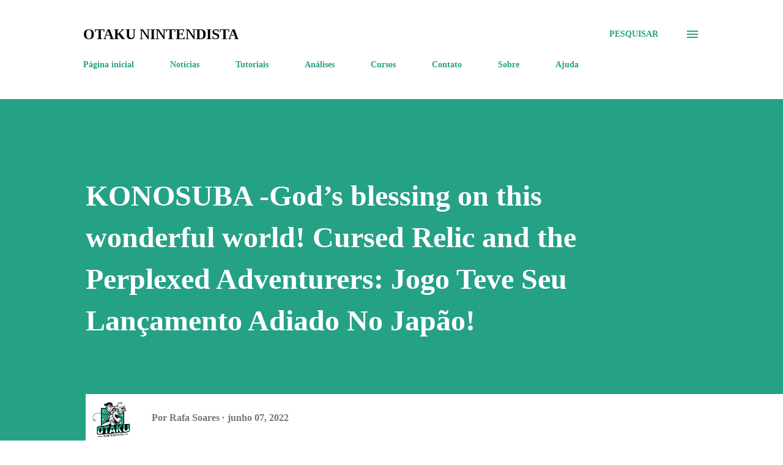

--- FILE ---
content_type: text/html; charset=UTF-8
request_url: https://www.otakunintendista.com.br/2022/06/konosuba-gods-blessing-on-this.html
body_size: 26673
content:
<!DOCTYPE html>
<html dir='ltr' lang='pt-BR'>
<head>
<meta content='width=device-width, initial-scale=1' name='viewport'/>
<title>KONOSUBA -God&#8217;s blessing on this wonderful world! Cursed Relic and the Perplexed Adventurers: Jogo Teve Seu Lançamento Adiado No Japão!</title>
<meta content='text/html; charset=UTF-8' http-equiv='Content-Type'/>
<!-- Chrome, Firefox OS and Opera -->
<meta content='#ffffff' name='theme-color'/>
<!-- Windows Phone -->
<meta content='#ffffff' name='msapplication-navbutton-color'/>
<meta content='blogger' name='generator'/>
<link href='https://www.otakunintendista.com.br/favicon.ico' rel='icon' type='image/x-icon'/>
<link href='https://www.otakunintendista.com.br/2022/06/konosuba-gods-blessing-on-this.html' rel='canonical'/>
<link rel="alternate" type="application/atom+xml" title="Otaku Nintendista - Atom" href="https://www.otakunintendista.com.br/feeds/posts/default" />
<link rel="alternate" type="application/rss+xml" title="Otaku Nintendista - RSS" href="https://www.otakunintendista.com.br/feeds/posts/default?alt=rss" />
<link rel="service.post" type="application/atom+xml" title="Otaku Nintendista - Atom" href="https://www.blogger.com/feeds/6367335778800984883/posts/default" />

<link rel="alternate" type="application/atom+xml" title="Otaku Nintendista - Atom" href="https://www.otakunintendista.com.br/feeds/1739782033205756668/comments/default" />
<!--Can't find substitution for tag [blog.ieCssRetrofitLinks]-->
<link href='https://blogger.googleusercontent.com/img/b/R29vZ2xl/AVvXsEhSF0MW5gao1YfYhR4_kz3jOee-kPqosD52jWMIVxGEFEy8q4GGp_8H8tdt8RUfnxj1IkR3b2jg6JhP06PPKoigIAE68h5UViX1DtpDuQfIT4xJDW6lIf1t81i8S8o25eyIwWJWZEtlEAwgSuXEQoSPWlwv9yfjcWxkFZ1Z7qFuhvH6TNhYHYW7NR9Wog/s16000/f7f9a96868a269598da4f4ee7ff3b29a1654612710_main.jpg' rel='image_src'/>
<meta content='https://www.otakunintendista.com.br/2022/06/konosuba-gods-blessing-on-this.html' property='og:url'/>
<meta content='KONOSUBA -God’s blessing on this wonderful world! Cursed Relic and the Perplexed Adventurers: Jogo Teve Seu Lançamento Adiado No Japão!' property='og:title'/>
<meta content='(Imagem Ilustrativa.) - Foi divulgado pela Entergram  que o jogo &quot; KONOSUBA -God’s blessing on this wonderful world! Cursed Relic and the Pe...' property='og:description'/>
<meta content='https://blogger.googleusercontent.com/img/b/R29vZ2xl/AVvXsEhSF0MW5gao1YfYhR4_kz3jOee-kPqosD52jWMIVxGEFEy8q4GGp_8H8tdt8RUfnxj1IkR3b2jg6JhP06PPKoigIAE68h5UViX1DtpDuQfIT4xJDW6lIf1t81i8S8o25eyIwWJWZEtlEAwgSuXEQoSPWlwv9yfjcWxkFZ1Z7qFuhvH6TNhYHYW7NR9Wog/w1200-h630-p-k-no-nu/f7f9a96868a269598da4f4ee7ff3b29a1654612710_main.jpg' property='og:image'/>
<style type='text/css'>@font-face{font-family:'Open Sans';font-style:normal;font-weight:600;font-stretch:100%;font-display:swap;src:url(//fonts.gstatic.com/s/opensans/v44/memSYaGs126MiZpBA-UvWbX2vVnXBbObj2OVZyOOSr4dVJWUgsgH1x4taVIUwaEQbjB_mQ.woff2)format('woff2');unicode-range:U+0460-052F,U+1C80-1C8A,U+20B4,U+2DE0-2DFF,U+A640-A69F,U+FE2E-FE2F;}@font-face{font-family:'Open Sans';font-style:normal;font-weight:600;font-stretch:100%;font-display:swap;src:url(//fonts.gstatic.com/s/opensans/v44/memSYaGs126MiZpBA-UvWbX2vVnXBbObj2OVZyOOSr4dVJWUgsgH1x4kaVIUwaEQbjB_mQ.woff2)format('woff2');unicode-range:U+0301,U+0400-045F,U+0490-0491,U+04B0-04B1,U+2116;}@font-face{font-family:'Open Sans';font-style:normal;font-weight:600;font-stretch:100%;font-display:swap;src:url(//fonts.gstatic.com/s/opensans/v44/memSYaGs126MiZpBA-UvWbX2vVnXBbObj2OVZyOOSr4dVJWUgsgH1x4saVIUwaEQbjB_mQ.woff2)format('woff2');unicode-range:U+1F00-1FFF;}@font-face{font-family:'Open Sans';font-style:normal;font-weight:600;font-stretch:100%;font-display:swap;src:url(//fonts.gstatic.com/s/opensans/v44/memSYaGs126MiZpBA-UvWbX2vVnXBbObj2OVZyOOSr4dVJWUgsgH1x4jaVIUwaEQbjB_mQ.woff2)format('woff2');unicode-range:U+0370-0377,U+037A-037F,U+0384-038A,U+038C,U+038E-03A1,U+03A3-03FF;}@font-face{font-family:'Open Sans';font-style:normal;font-weight:600;font-stretch:100%;font-display:swap;src:url(//fonts.gstatic.com/s/opensans/v44/memSYaGs126MiZpBA-UvWbX2vVnXBbObj2OVZyOOSr4dVJWUgsgH1x4iaVIUwaEQbjB_mQ.woff2)format('woff2');unicode-range:U+0307-0308,U+0590-05FF,U+200C-2010,U+20AA,U+25CC,U+FB1D-FB4F;}@font-face{font-family:'Open Sans';font-style:normal;font-weight:600;font-stretch:100%;font-display:swap;src:url(//fonts.gstatic.com/s/opensans/v44/memSYaGs126MiZpBA-UvWbX2vVnXBbObj2OVZyOOSr4dVJWUgsgH1x5caVIUwaEQbjB_mQ.woff2)format('woff2');unicode-range:U+0302-0303,U+0305,U+0307-0308,U+0310,U+0312,U+0315,U+031A,U+0326-0327,U+032C,U+032F-0330,U+0332-0333,U+0338,U+033A,U+0346,U+034D,U+0391-03A1,U+03A3-03A9,U+03B1-03C9,U+03D1,U+03D5-03D6,U+03F0-03F1,U+03F4-03F5,U+2016-2017,U+2034-2038,U+203C,U+2040,U+2043,U+2047,U+2050,U+2057,U+205F,U+2070-2071,U+2074-208E,U+2090-209C,U+20D0-20DC,U+20E1,U+20E5-20EF,U+2100-2112,U+2114-2115,U+2117-2121,U+2123-214F,U+2190,U+2192,U+2194-21AE,U+21B0-21E5,U+21F1-21F2,U+21F4-2211,U+2213-2214,U+2216-22FF,U+2308-230B,U+2310,U+2319,U+231C-2321,U+2336-237A,U+237C,U+2395,U+239B-23B7,U+23D0,U+23DC-23E1,U+2474-2475,U+25AF,U+25B3,U+25B7,U+25BD,U+25C1,U+25CA,U+25CC,U+25FB,U+266D-266F,U+27C0-27FF,U+2900-2AFF,U+2B0E-2B11,U+2B30-2B4C,U+2BFE,U+3030,U+FF5B,U+FF5D,U+1D400-1D7FF,U+1EE00-1EEFF;}@font-face{font-family:'Open Sans';font-style:normal;font-weight:600;font-stretch:100%;font-display:swap;src:url(//fonts.gstatic.com/s/opensans/v44/memSYaGs126MiZpBA-UvWbX2vVnXBbObj2OVZyOOSr4dVJWUgsgH1x5OaVIUwaEQbjB_mQ.woff2)format('woff2');unicode-range:U+0001-000C,U+000E-001F,U+007F-009F,U+20DD-20E0,U+20E2-20E4,U+2150-218F,U+2190,U+2192,U+2194-2199,U+21AF,U+21E6-21F0,U+21F3,U+2218-2219,U+2299,U+22C4-22C6,U+2300-243F,U+2440-244A,U+2460-24FF,U+25A0-27BF,U+2800-28FF,U+2921-2922,U+2981,U+29BF,U+29EB,U+2B00-2BFF,U+4DC0-4DFF,U+FFF9-FFFB,U+10140-1018E,U+10190-1019C,U+101A0,U+101D0-101FD,U+102E0-102FB,U+10E60-10E7E,U+1D2C0-1D2D3,U+1D2E0-1D37F,U+1F000-1F0FF,U+1F100-1F1AD,U+1F1E6-1F1FF,U+1F30D-1F30F,U+1F315,U+1F31C,U+1F31E,U+1F320-1F32C,U+1F336,U+1F378,U+1F37D,U+1F382,U+1F393-1F39F,U+1F3A7-1F3A8,U+1F3AC-1F3AF,U+1F3C2,U+1F3C4-1F3C6,U+1F3CA-1F3CE,U+1F3D4-1F3E0,U+1F3ED,U+1F3F1-1F3F3,U+1F3F5-1F3F7,U+1F408,U+1F415,U+1F41F,U+1F426,U+1F43F,U+1F441-1F442,U+1F444,U+1F446-1F449,U+1F44C-1F44E,U+1F453,U+1F46A,U+1F47D,U+1F4A3,U+1F4B0,U+1F4B3,U+1F4B9,U+1F4BB,U+1F4BF,U+1F4C8-1F4CB,U+1F4D6,U+1F4DA,U+1F4DF,U+1F4E3-1F4E6,U+1F4EA-1F4ED,U+1F4F7,U+1F4F9-1F4FB,U+1F4FD-1F4FE,U+1F503,U+1F507-1F50B,U+1F50D,U+1F512-1F513,U+1F53E-1F54A,U+1F54F-1F5FA,U+1F610,U+1F650-1F67F,U+1F687,U+1F68D,U+1F691,U+1F694,U+1F698,U+1F6AD,U+1F6B2,U+1F6B9-1F6BA,U+1F6BC,U+1F6C6-1F6CF,U+1F6D3-1F6D7,U+1F6E0-1F6EA,U+1F6F0-1F6F3,U+1F6F7-1F6FC,U+1F700-1F7FF,U+1F800-1F80B,U+1F810-1F847,U+1F850-1F859,U+1F860-1F887,U+1F890-1F8AD,U+1F8B0-1F8BB,U+1F8C0-1F8C1,U+1F900-1F90B,U+1F93B,U+1F946,U+1F984,U+1F996,U+1F9E9,U+1FA00-1FA6F,U+1FA70-1FA7C,U+1FA80-1FA89,U+1FA8F-1FAC6,U+1FACE-1FADC,U+1FADF-1FAE9,U+1FAF0-1FAF8,U+1FB00-1FBFF;}@font-face{font-family:'Open Sans';font-style:normal;font-weight:600;font-stretch:100%;font-display:swap;src:url(//fonts.gstatic.com/s/opensans/v44/memSYaGs126MiZpBA-UvWbX2vVnXBbObj2OVZyOOSr4dVJWUgsgH1x4vaVIUwaEQbjB_mQ.woff2)format('woff2');unicode-range:U+0102-0103,U+0110-0111,U+0128-0129,U+0168-0169,U+01A0-01A1,U+01AF-01B0,U+0300-0301,U+0303-0304,U+0308-0309,U+0323,U+0329,U+1EA0-1EF9,U+20AB;}@font-face{font-family:'Open Sans';font-style:normal;font-weight:600;font-stretch:100%;font-display:swap;src:url(//fonts.gstatic.com/s/opensans/v44/memSYaGs126MiZpBA-UvWbX2vVnXBbObj2OVZyOOSr4dVJWUgsgH1x4uaVIUwaEQbjB_mQ.woff2)format('woff2');unicode-range:U+0100-02BA,U+02BD-02C5,U+02C7-02CC,U+02CE-02D7,U+02DD-02FF,U+0304,U+0308,U+0329,U+1D00-1DBF,U+1E00-1E9F,U+1EF2-1EFF,U+2020,U+20A0-20AB,U+20AD-20C0,U+2113,U+2C60-2C7F,U+A720-A7FF;}@font-face{font-family:'Open Sans';font-style:normal;font-weight:600;font-stretch:100%;font-display:swap;src:url(//fonts.gstatic.com/s/opensans/v44/memSYaGs126MiZpBA-UvWbX2vVnXBbObj2OVZyOOSr4dVJWUgsgH1x4gaVIUwaEQbjA.woff2)format('woff2');unicode-range:U+0000-00FF,U+0131,U+0152-0153,U+02BB-02BC,U+02C6,U+02DA,U+02DC,U+0304,U+0308,U+0329,U+2000-206F,U+20AC,U+2122,U+2191,U+2193,U+2212,U+2215,U+FEFF,U+FFFD;}</style>
<style id='page-skin-1' type='text/css'><!--
/*! normalize.css v3.0.1 | MIT License | git.io/normalize */html{font-family:sans-serif;-ms-text-size-adjust:100%;-webkit-text-size-adjust:100%}body{margin:0}article,aside,details,figcaption,figure,footer,header,hgroup,main,nav,section,summary{display:block}audio,canvas,progress,video{display:inline-block;vertical-align:baseline}audio:not([controls]){display:none;height:0}[hidden],template{display:none}a{background:transparent}a:active,a:hover{outline:0}abbr[title]{border-bottom:1px dotted}b,strong{font-weight:bold}dfn{font-style:italic}h1{font-size:2em;margin:.67em 0}mark{background:#ff0;color:#000}small{font-size:80%}sub,sup{font-size:75%;line-height:0;position:relative;vertical-align:baseline}sup{top:-0.5em}sub{bottom:-0.25em}img{border:0}svg:not(:root){overflow:hidden}figure{margin:1em 40px}hr{-moz-box-sizing:content-box;box-sizing:content-box;height:0}pre{overflow:auto}code,kbd,pre,samp{font-family:monospace,monospace;font-size:1em}button,input,optgroup,select,textarea{color:inherit;font:inherit;margin:0}button{overflow:visible}button,select{text-transform:none}button,html input[type="button"],input[type="reset"],input[type="submit"]{-webkit-appearance:button;cursor:pointer}button[disabled],html input[disabled]{cursor:default}button::-moz-focus-inner,input::-moz-focus-inner{border:0;padding:0}input{line-height:normal}input[type="checkbox"],input[type="radio"]{box-sizing:border-box;padding:0}input[type="number"]::-webkit-inner-spin-button,input[type="number"]::-webkit-outer-spin-button{height:auto}input[type="search"]{-webkit-appearance:textfield;-moz-box-sizing:content-box;-webkit-box-sizing:content-box;box-sizing:content-box}input[type="search"]::-webkit-search-cancel-button,input[type="search"]::-webkit-search-decoration{-webkit-appearance:none}fieldset{border:1px solid #c0c0c0;margin:0 2px;padding:.35em .625em .75em}legend{border:0;padding:0}textarea{overflow:auto}optgroup{font-weight:bold}table{border-collapse:collapse;border-spacing:0}td,th{padding:0}
body{
overflow-wrap:break-word;
word-break:break-word;
word-wrap:break-word
}
.hidden{
display:none
}
.invisible{
visibility:hidden
}
.container::after,.float-container::after{
clear:both;
content:"";
display:table
}
.clearboth{
clear:both
}
#comments .comment .comment-actions,.subscribe-popup .FollowByEmail .follow-by-email-submit,.widget.Profile .profile-link{
background:0 0;
border:0;
box-shadow:none;
color:#25a186;
cursor:pointer;
font-size:14px;
font-weight:700;
outline:0;
text-decoration:none;
text-transform:uppercase;
width:auto
}
.dim-overlay{
background-color:rgba(0,0,0,.54);
height:100vh;
left:0;
position:fixed;
top:0;
width:100%
}
#sharing-dim-overlay{
background-color:transparent
}
input::-ms-clear{
display:none
}
.blogger-logo,.svg-icon-24.blogger-logo{
fill:#ff9800;
opacity:1
}
.loading-spinner-large{
-webkit-animation:mspin-rotate 1.568s infinite linear;
animation:mspin-rotate 1.568s infinite linear;
height:48px;
overflow:hidden;
position:absolute;
width:48px;
z-index:200
}
.loading-spinner-large>div{
-webkit-animation:mspin-revrot 5332ms infinite steps(4);
animation:mspin-revrot 5332ms infinite steps(4)
}
.loading-spinner-large>div>div{
-webkit-animation:mspin-singlecolor-large-film 1333ms infinite steps(81);
animation:mspin-singlecolor-large-film 1333ms infinite steps(81);
background-size:100%;
height:48px;
width:3888px
}
.mspin-black-large>div>div,.mspin-grey_54-large>div>div{
background-image:url(https://www.blogblog.com/indie/mspin_black_large.svg)
}
.mspin-white-large>div>div{
background-image:url(https://www.blogblog.com/indie/mspin_white_large.svg)
}
.mspin-grey_54-large{
opacity:.54
}
@-webkit-keyframes mspin-singlecolor-large-film{
from{
-webkit-transform:translateX(0);
transform:translateX(0)
}
to{
-webkit-transform:translateX(-3888px);
transform:translateX(-3888px)
}
}
@keyframes mspin-singlecolor-large-film{
from{
-webkit-transform:translateX(0);
transform:translateX(0)
}
to{
-webkit-transform:translateX(-3888px);
transform:translateX(-3888px)
}
}
@-webkit-keyframes mspin-rotate{
from{
-webkit-transform:rotate(0);
transform:rotate(0)
}
to{
-webkit-transform:rotate(360deg);
transform:rotate(360deg)
}
}
@keyframes mspin-rotate{
from{
-webkit-transform:rotate(0);
transform:rotate(0)
}
to{
-webkit-transform:rotate(360deg);
transform:rotate(360deg)
}
}
@-webkit-keyframes mspin-revrot{
from{
-webkit-transform:rotate(0);
transform:rotate(0)
}
to{
-webkit-transform:rotate(-360deg);
transform:rotate(-360deg)
}
}
@keyframes mspin-revrot{
from{
-webkit-transform:rotate(0);
transform:rotate(0)
}
to{
-webkit-transform:rotate(-360deg);
transform:rotate(-360deg)
}
}
.skip-navigation{
background-color:#fff;
box-sizing:border-box;
color:#000;
display:block;
height:0;
left:0;
line-height:50px;
overflow:hidden;
padding-top:0;
position:fixed;
text-align:center;
top:0;
-webkit-transition:box-shadow .3s,height .3s,padding-top .3s;
transition:box-shadow .3s,height .3s,padding-top .3s;
width:100%;
z-index:900
}
.skip-navigation:focus{
box-shadow:0 4px 5px 0 rgba(0,0,0,.14),0 1px 10px 0 rgba(0,0,0,.12),0 2px 4px -1px rgba(0,0,0,.2);
height:50px
}
#main{
outline:0
}
.main-heading{
position:absolute;
clip:rect(1px,1px,1px,1px);
padding:0;
border:0;
height:1px;
width:1px;
overflow:hidden
}
.Attribution{
margin-top:1em;
text-align:center
}
.Attribution .blogger img,.Attribution .blogger svg{
vertical-align:bottom
}
.Attribution .blogger img{
margin-right:.5em
}
.Attribution div{
line-height:24px;
margin-top:.5em
}
.Attribution .copyright,.Attribution .image-attribution{
font-size:.7em;
margin-top:1.5em
}
.BLOG_mobile_video_class{
display:none
}
.bg-photo{
background-attachment:scroll!important
}
body .CSS_LIGHTBOX{
z-index:900
}
.extendable .show-less,.extendable .show-more{
border-color:#25a186;
color:#25a186;
margin-top:8px
}
.extendable .show-less.hidden,.extendable .show-more.hidden{
display:none
}
.inline-ad{
display:none;
max-width:100%;
overflow:hidden
}
.adsbygoogle{
display:block
}
#cookieChoiceInfo{
bottom:0;
top:auto
}
iframe.b-hbp-video{
border:0
}
.post-body img{
max-width:100%
}
.post-body iframe{
max-width:100%
}
.post-body a[imageanchor="1"]{
display:inline-block
}
.byline{
margin-right:1em
}
.byline:last-child{
margin-right:0
}
.link-copied-dialog{
max-width:520px;
outline:0
}
.link-copied-dialog .modal-dialog-buttons{
margin-top:8px
}
.link-copied-dialog .goog-buttonset-default{
background:0 0;
border:0
}
.link-copied-dialog .goog-buttonset-default:focus{
outline:0
}
.paging-control-container{
margin-bottom:16px
}
.paging-control-container .paging-control{
display:inline-block
}
.paging-control-container .comment-range-text::after,.paging-control-container .paging-control{
color:#25a186
}
.paging-control-container .comment-range-text,.paging-control-container .paging-control{
margin-right:8px
}
.paging-control-container .comment-range-text::after,.paging-control-container .paging-control::after{
content:"\b7";
cursor:default;
padding-left:8px;
pointer-events:none
}
.paging-control-container .comment-range-text:last-child::after,.paging-control-container .paging-control:last-child::after{
content:none
}
.byline.reactions iframe{
height:20px
}
.b-notification{
color:#000;
background-color:#fff;
border-bottom:solid 1px #000;
box-sizing:border-box;
padding:16px 32px;
text-align:center
}
.b-notification.visible{
-webkit-transition:margin-top .3s cubic-bezier(.4,0,.2,1);
transition:margin-top .3s cubic-bezier(.4,0,.2,1)
}
.b-notification.invisible{
position:absolute
}
.b-notification-close{
position:absolute;
right:8px;
top:8px
}
.no-posts-message{
line-height:40px;
text-align:center
}
@media screen and (max-width:968px){
body.item-view .post-body a[imageanchor="1"][style*="float: left;"],body.item-view .post-body a[imageanchor="1"][style*="float: right;"]{
float:none!important;
clear:none!important
}
body.item-view .post-body a[imageanchor="1"] img{
display:block;
height:auto;
margin:0 auto
}
body.item-view .post-body>.separator:first-child>a[imageanchor="1"]:first-child{
margin-top:20px
}
.post-body a[imageanchor]{
display:block
}
body.item-view .post-body a[imageanchor="1"]{
margin-left:0!important;
margin-right:0!important
}
body.item-view .post-body a[imageanchor="1"]+a[imageanchor="1"]{
margin-top:16px
}
}
.item-control{
display:none
}
#comments{
border-top:1px dashed rgba(0,0,0,.54);
margin-top:20px;
padding:20px
}
#comments .comment-thread ol{
margin:0;
padding-left:0;
padding-left:0
}
#comments .comment .comment-replybox-single,#comments .comment-thread .comment-replies{
margin-left:60px
}
#comments .comment-thread .thread-count{
display:none
}
#comments .comment{
list-style-type:none;
padding:0 0 30px;
position:relative
}
#comments .comment .comment{
padding-bottom:8px
}
.comment .avatar-image-container{
position:absolute
}
.comment .avatar-image-container img{
border-radius:50%
}
.avatar-image-container svg,.comment .avatar-image-container .avatar-icon{
border-radius:50%;
border:solid 1px #25a186;
box-sizing:border-box;
fill:#25a186;
height:35px;
margin:0;
padding:7px;
width:35px
}
.comment .comment-block{
margin-top:10px;
margin-left:60px;
padding-bottom:0
}
#comments .comment-author-header-wrapper{
margin-left:40px
}
#comments .comment .thread-expanded .comment-block{
padding-bottom:20px
}
#comments .comment .comment-header .user,#comments .comment .comment-header .user a{
color:#292929;
font-style:normal;
font-weight:700
}
#comments .comment .comment-actions{
bottom:0;
margin-bottom:15px;
position:absolute
}
#comments .comment .comment-actions>*{
margin-right:8px
}
#comments .comment .comment-header .datetime{
bottom:0;
color:rgba(0,0,0,0.54);
display:inline-block;
font-size:13px;
font-style:italic;
margin-left:8px
}
#comments .comment .comment-footer .comment-timestamp a,#comments .comment .comment-header .datetime a{
color:rgba(0,0,0,0.54)
}
#comments .comment .comment-content,.comment .comment-body{
margin-top:12px;
word-break:break-word
}
.comment-body{
margin-bottom:12px
}
#comments.embed[data-num-comments="0"]{
border:0;
margin-top:0;
padding-top:0
}
#comments.embed[data-num-comments="0"] #comment-post-message,#comments.embed[data-num-comments="0"] div.comment-form>p,#comments.embed[data-num-comments="0"] p.comment-footer{
display:none
}
#comment-editor-src{
display:none
}
.comments .comments-content .loadmore.loaded{
max-height:0;
opacity:0;
overflow:hidden
}
.extendable .remaining-items{
height:0;
overflow:hidden;
-webkit-transition:height .3s cubic-bezier(.4,0,.2,1);
transition:height .3s cubic-bezier(.4,0,.2,1)
}
.extendable .remaining-items.expanded{
height:auto
}
.svg-icon-24,.svg-icon-24-button{
cursor:pointer;
height:24px;
width:24px;
min-width:24px
}
.touch-icon{
margin:-12px;
padding:12px
}
.touch-icon:active,.touch-icon:focus{
background-color:rgba(153,153,153,.4);
border-radius:50%
}
svg:not(:root).touch-icon{
overflow:visible
}
html[dir=rtl] .rtl-reversible-icon{
-webkit-transform:scaleX(-1);
-ms-transform:scaleX(-1);
transform:scaleX(-1)
}
.svg-icon-24-button,.touch-icon-button{
background:0 0;
border:0;
margin:0;
outline:0;
padding:0
}
.touch-icon-button .touch-icon:active,.touch-icon-button .touch-icon:focus{
background-color:transparent
}
.touch-icon-button:active .touch-icon,.touch-icon-button:focus .touch-icon{
background-color:rgba(153,153,153,.4);
border-radius:50%
}
.Profile .default-avatar-wrapper .avatar-icon{
border-radius:50%;
border:solid 1px #000000;
box-sizing:border-box;
fill:#000000;
margin:0
}
.Profile .individual .default-avatar-wrapper .avatar-icon{
padding:25px
}
.Profile .individual .avatar-icon,.Profile .individual .profile-img{
height:120px;
width:120px
}
.Profile .team .default-avatar-wrapper .avatar-icon{
padding:8px
}
.Profile .team .avatar-icon,.Profile .team .default-avatar-wrapper,.Profile .team .profile-img{
height:40px;
width:40px
}
.snippet-container{
margin:0;
position:relative;
overflow:hidden
}
.snippet-fade{
bottom:0;
box-sizing:border-box;
position:absolute;
width:96px
}
.snippet-fade{
right:0
}
.snippet-fade:after{
content:"\2026"
}
.snippet-fade:after{
float:right
}
.post-bottom{
-webkit-box-align:center;
-webkit-align-items:center;
-ms-flex-align:center;
align-items:center;
display:-webkit-box;
display:-webkit-flex;
display:-ms-flexbox;
display:flex;
-webkit-flex-wrap:wrap;
-ms-flex-wrap:wrap;
flex-wrap:wrap
}
.post-footer{
-webkit-box-flex:1;
-webkit-flex:1 1 auto;
-ms-flex:1 1 auto;
flex:1 1 auto;
-webkit-flex-wrap:wrap;
-ms-flex-wrap:wrap;
flex-wrap:wrap;
-webkit-box-ordinal-group:2;
-webkit-order:1;
-ms-flex-order:1;
order:1
}
.post-footer>*{
-webkit-box-flex:0;
-webkit-flex:0 1 auto;
-ms-flex:0 1 auto;
flex:0 1 auto
}
.post-footer .byline:last-child{
margin-right:1em
}
.jump-link{
-webkit-box-flex:0;
-webkit-flex:0 0 auto;
-ms-flex:0 0 auto;
flex:0 0 auto;
-webkit-box-ordinal-group:3;
-webkit-order:2;
-ms-flex-order:2;
order:2
}
.centered-top-container.sticky{
left:0;
position:fixed;
right:0;
top:0;
width:auto;
z-index:8;
-webkit-transition-property:opacity,-webkit-transform;
transition-property:opacity,-webkit-transform;
transition-property:transform,opacity;
transition-property:transform,opacity,-webkit-transform;
-webkit-transition-duration:.2s;
transition-duration:.2s;
-webkit-transition-timing-function:cubic-bezier(.4,0,.2,1);
transition-timing-function:cubic-bezier(.4,0,.2,1)
}
.centered-top-placeholder{
display:none
}
.collapsed-header .centered-top-placeholder{
display:block
}
.centered-top-container .Header .replaced h1,.centered-top-placeholder .Header .replaced h1{
display:none
}
.centered-top-container.sticky .Header .replaced h1{
display:block
}
.centered-top-container.sticky .Header .header-widget{
background:0 0
}
.centered-top-container.sticky .Header .header-image-wrapper{
display:none
}
.centered-top-container img,.centered-top-placeholder img{
max-width:100%
}
.collapsible{
-webkit-transition:height .3s cubic-bezier(.4,0,.2,1);
transition:height .3s cubic-bezier(.4,0,.2,1)
}
.collapsible,.collapsible>summary{
display:block;
overflow:hidden
}
.collapsible>:not(summary){
display:none
}
.collapsible[open]>:not(summary){
display:block
}
.collapsible:focus,.collapsible>summary:focus{
outline:0
}
.collapsible>summary{
cursor:pointer;
display:block;
padding:0
}
.collapsible:focus>summary,.collapsible>summary:focus{
background-color:transparent
}
.collapsible>summary::-webkit-details-marker{
display:none
}
.collapsible-title{
-webkit-box-align:center;
-webkit-align-items:center;
-ms-flex-align:center;
align-items:center;
display:-webkit-box;
display:-webkit-flex;
display:-ms-flexbox;
display:flex
}
.collapsible-title .title{
-webkit-box-flex:1;
-webkit-flex:1 1 auto;
-ms-flex:1 1 auto;
flex:1 1 auto;
-webkit-box-ordinal-group:1;
-webkit-order:0;
-ms-flex-order:0;
order:0;
overflow:hidden;
text-overflow:ellipsis;
white-space:nowrap
}
.collapsible-title .chevron-down,.collapsible[open] .collapsible-title .chevron-up{
display:block
}
.collapsible-title .chevron-up,.collapsible[open] .collapsible-title .chevron-down{
display:none
}
.overflowable-container{
max-height:48px;
overflow:hidden;
position:relative
}
.overflow-button{
cursor:pointer
}
#overflowable-dim-overlay{
background:0 0
}
.overflow-popup{
box-shadow:0 2px 2px 0 rgba(0,0,0,.14),0 3px 1px -2px rgba(0,0,0,.2),0 1px 5px 0 rgba(0,0,0,.12);
background-color:#ffffff;
left:0;
max-width:calc(100% - 32px);
position:absolute;
top:0;
visibility:hidden;
z-index:101
}
.overflow-popup ul{
list-style:none
}
.overflow-popup .tabs li,.overflow-popup li{
display:block;
height:auto
}
.overflow-popup .tabs li{
padding-left:0;
padding-right:0
}
.overflow-button.hidden,.overflow-popup .tabs li.hidden,.overflow-popup li.hidden{
display:none
}
.ripple{
position:relative
}
.ripple>*{
z-index:1
}
.splash-wrapper{
bottom:0;
left:0;
overflow:hidden;
pointer-events:none;
position:absolute;
right:0;
top:0;
z-index:0
}
.splash{
background:#ccc;
border-radius:100%;
display:block;
opacity:.6;
position:absolute;
-webkit-transform:scale(0);
-ms-transform:scale(0);
transform:scale(0)
}
.splash.animate{
-webkit-animation:ripple-effect .4s linear;
animation:ripple-effect .4s linear
}
@-webkit-keyframes ripple-effect{
100%{
opacity:0;
-webkit-transform:scale(2.5);
transform:scale(2.5)
}
}
@keyframes ripple-effect{
100%{
opacity:0;
-webkit-transform:scale(2.5);
transform:scale(2.5)
}
}
.search{
display:-webkit-box;
display:-webkit-flex;
display:-ms-flexbox;
display:flex;
line-height:24px;
width:24px
}
.search.focused{
width:100%
}
.search.focused .section{
width:100%
}
.search form{
z-index:101
}
.search h3{
display:none
}
.search form{
display:-webkit-box;
display:-webkit-flex;
display:-ms-flexbox;
display:flex;
-webkit-box-flex:1;
-webkit-flex:1 0 0;
-ms-flex:1 0 0px;
flex:1 0 0;
border-bottom:solid 1px transparent;
padding-bottom:8px
}
.search form>*{
display:none
}
.search.focused form>*{
display:block
}
.search .search-input label{
display:none
}
.centered-top-placeholder.cloned .search form{
z-index:30
}
.search.focused form{
border-color:#292929;
position:relative;
width:auto
}
.collapsed-header .centered-top-container .search.focused form{
border-bottom-color:transparent
}
.search-expand{
-webkit-box-flex:0;
-webkit-flex:0 0 auto;
-ms-flex:0 0 auto;
flex:0 0 auto
}
.search-expand-text{
display:none
}
.search-close{
display:inline;
vertical-align:middle
}
.search-input{
-webkit-box-flex:1;
-webkit-flex:1 0 1px;
-ms-flex:1 0 1px;
flex:1 0 1px
}
.search-input input{
background:0 0;
border:0;
box-sizing:border-box;
color:#292929;
display:inline-block;
outline:0;
width:calc(100% - 48px)
}
.search-input input.no-cursor{
color:transparent;
text-shadow:0 0 0 #292929
}
.collapsed-header .centered-top-container .search-action,.collapsed-header .centered-top-container .search-input input{
color:#292929
}
.collapsed-header .centered-top-container .search-input input.no-cursor{
color:transparent;
text-shadow:0 0 0 #292929
}
.collapsed-header .centered-top-container .search-input input.no-cursor:focus,.search-input input.no-cursor:focus{
outline:0
}
.search-focused>*{
visibility:hidden
}
.search-focused .search,.search-focused .search-icon{
visibility:visible
}
.search.focused .search-action{
display:block
}
.search.focused .search-action:disabled{
opacity:.3
}
.sidebar-container{
background-color:#f7f7f7;
max-width:320px;
overflow-y:auto;
-webkit-transition-property:-webkit-transform;
transition-property:-webkit-transform;
transition-property:transform;
transition-property:transform,-webkit-transform;
-webkit-transition-duration:.3s;
transition-duration:.3s;
-webkit-transition-timing-function:cubic-bezier(0,0,.2,1);
transition-timing-function:cubic-bezier(0,0,.2,1);
width:320px;
z-index:101;
-webkit-overflow-scrolling:touch
}
.sidebar-container .navigation{
line-height:0;
padding:16px
}
.sidebar-container .sidebar-back{
cursor:pointer
}
.sidebar-container .widget{
background:0 0;
margin:0 16px;
padding:16px 0
}
.sidebar-container .widget .title{
color:#000000;
margin:0
}
.sidebar-container .widget ul{
list-style:none;
margin:0;
padding:0
}
.sidebar-container .widget ul ul{
margin-left:1em
}
.sidebar-container .widget li{
font-size:16px;
line-height:normal
}
.sidebar-container .widget+.widget{
border-top:1px dashed #000000
}
.BlogArchive li{
margin:16px 0
}
.BlogArchive li:last-child{
margin-bottom:0
}
.Label li a{
display:inline-block
}
.BlogArchive .post-count,.Label .label-count{
float:right;
margin-left:.25em
}
.BlogArchive .post-count::before,.Label .label-count::before{
content:"("
}
.BlogArchive .post-count::after,.Label .label-count::after{
content:")"
}
.widget.Translate .skiptranslate>div{
display:block!important
}
.widget.Profile .profile-link{
display:-webkit-box;
display:-webkit-flex;
display:-ms-flexbox;
display:flex
}
.widget.Profile .team-member .default-avatar-wrapper,.widget.Profile .team-member .profile-img{
-webkit-box-flex:0;
-webkit-flex:0 0 auto;
-ms-flex:0 0 auto;
flex:0 0 auto;
margin-right:1em
}
.widget.Profile .individual .profile-link{
-webkit-box-orient:vertical;
-webkit-box-direction:normal;
-webkit-flex-direction:column;
-ms-flex-direction:column;
flex-direction:column
}
.widget.Profile .team .profile-link .profile-name{
-webkit-align-self:center;
-ms-flex-item-align:center;
align-self:center;
display:block;
-webkit-box-flex:1;
-webkit-flex:1 1 auto;
-ms-flex:1 1 auto;
flex:1 1 auto
}
.dim-overlay{
background-color:rgba(0,0,0,.54);
z-index:100
}
body.sidebar-visible{
overflow-y:hidden
}
@media screen and (max-width:1619px){
.sidebar-container{
bottom:0;
position:fixed;
top:0;
left:auto;
right:0
}
.sidebar-container.sidebar-invisible{
-webkit-transition-timing-function:cubic-bezier(.4,0,.6,1);
transition-timing-function:cubic-bezier(.4,0,.6,1);
-webkit-transform:translateX(320px);
-ms-transform:translateX(320px);
transform:translateX(320px)
}
}
.dialog{
box-shadow:0 2px 2px 0 rgba(0,0,0,.14),0 3px 1px -2px rgba(0,0,0,.2),0 1px 5px 0 rgba(0,0,0,.12);
background:#ffffff;
box-sizing:border-box;
color:#292929;
padding:30px;
position:fixed;
text-align:center;
width:calc(100% - 24px);
z-index:101
}
.dialog input[type=email],.dialog input[type=text]{
background-color:transparent;
border:0;
border-bottom:solid 1px rgba(41,41,41,.12);
color:#292929;
display:block;
font-family:Georgia, Utopia, 'Palatino Linotype', Palatino, serif;
font-size:16px;
line-height:24px;
margin:auto;
padding-bottom:7px;
outline:0;
text-align:center;
width:100%
}
.dialog input[type=email]::-webkit-input-placeholder,.dialog input[type=text]::-webkit-input-placeholder{
color:#292929
}
.dialog input[type=email]::-moz-placeholder,.dialog input[type=text]::-moz-placeholder{
color:#292929
}
.dialog input[type=email]:-ms-input-placeholder,.dialog input[type=text]:-ms-input-placeholder{
color:#292929
}
.dialog input[type=email]::-ms-input-placeholder,.dialog input[type=text]::-ms-input-placeholder{
color:#292929
}
.dialog input[type=email]::placeholder,.dialog input[type=text]::placeholder{
color:#292929
}
.dialog input[type=email]:focus,.dialog input[type=text]:focus{
border-bottom:solid 2px #25a186;
padding-bottom:6px
}
.dialog input.no-cursor{
color:transparent;
text-shadow:0 0 0 #292929
}
.dialog input.no-cursor:focus{
outline:0
}
.dialog input.no-cursor:focus{
outline:0
}
.dialog input[type=submit]{
font-family:Georgia, Utopia, 'Palatino Linotype', Palatino, serif
}
.dialog .goog-buttonset-default{
color:#25a186
}
.subscribe-popup{
max-width:364px
}
.subscribe-popup h3{
color:#ffffff;
font-size:1.8em;
margin-top:0
}
.subscribe-popup .FollowByEmail h3{
display:none
}
.subscribe-popup .FollowByEmail .follow-by-email-submit{
color:#25a186;
display:inline-block;
margin:0 auto;
margin-top:24px;
width:auto;
white-space:normal
}
.subscribe-popup .FollowByEmail .follow-by-email-submit:disabled{
cursor:default;
opacity:.3
}
@media (max-width:800px){
.blog-name div.widget.Subscribe{
margin-bottom:16px
}
body.item-view .blog-name div.widget.Subscribe{
margin:8px auto 16px auto;
width:100%
}
}
body#layout .bg-photo,body#layout .bg-photo-overlay{
display:none
}
body#layout .page_body{
padding:0;
position:relative;
top:0
}
body#layout .page{
display:inline-block;
left:inherit;
position:relative;
vertical-align:top;
width:540px
}
body#layout .centered{
max-width:954px
}
body#layout .navigation{
display:none
}
body#layout .sidebar-container{
display:inline-block;
width:40%
}
body#layout .hamburger-menu,body#layout .search{
display:none
}
.widget.Sharing .sharing-button{
display:none
}
.widget.Sharing .sharing-buttons li{
padding:0
}
.widget.Sharing .sharing-buttons li span{
display:none
}
.post-share-buttons{
position:relative
}
.centered-bottom .share-buttons .svg-icon-24,.share-buttons .svg-icon-24{
fill:#25a186
}
.sharing-open.touch-icon-button:active .touch-icon,.sharing-open.touch-icon-button:focus .touch-icon{
background-color:transparent
}
.share-buttons{
background-color:#ffffff;
border-radius:2px;
box-shadow:0 2px 2px 0 rgba(0,0,0,.14),0 3px 1px -2px rgba(0,0,0,.2),0 1px 5px 0 rgba(0,0,0,.12);
color:#25a186;
list-style:none;
margin:0;
padding:8px 0;
position:absolute;
top:-11px;
min-width:200px;
z-index:101
}
.share-buttons.hidden{
display:none
}
.sharing-button{
background:0 0;
border:0;
margin:0;
outline:0;
padding:0;
cursor:pointer
}
.share-buttons li{
margin:0;
height:48px
}
.share-buttons li:last-child{
margin-bottom:0
}
.share-buttons li .sharing-platform-button{
box-sizing:border-box;
cursor:pointer;
display:block;
height:100%;
margin-bottom:0;
padding:0 16px;
position:relative;
width:100%
}
.share-buttons li .sharing-platform-button:focus,.share-buttons li .sharing-platform-button:hover{
background-color:rgba(128,128,128,.1);
outline:0
}
.share-buttons li svg[class*=" sharing-"],.share-buttons li svg[class^=sharing-]{
position:absolute;
top:10px
}
.share-buttons li span.sharing-platform-button{
position:relative;
top:0
}
.share-buttons li .platform-sharing-text{
display:block;
font-size:16px;
line-height:48px;
white-space:nowrap
}
.share-buttons li .platform-sharing-text{
margin-left:56px
}
.flat-button{
cursor:pointer;
display:inline-block;
font-weight:700;
text-transform:uppercase;
border-radius:2px;
padding:8px;
margin:-8px
}
.flat-icon-button{
background:0 0;
border:0;
margin:0;
outline:0;
padding:0;
margin:-12px;
padding:12px;
cursor:pointer;
box-sizing:content-box;
display:inline-block;
line-height:0
}
.flat-icon-button,.flat-icon-button .splash-wrapper{
border-radius:50%
}
.flat-icon-button .splash.animate{
-webkit-animation-duration:.3s;
animation-duration:.3s
}
h1,h2,h3,h4,h5,h6{
margin:0
}
.post-body h1,.post-body h2,.post-body h3,.post-body h4,.post-body h5,.post-body h6{
margin:1em 0
}
.action-link,a{
color:#25a186;
cursor:pointer;
text-decoration:none
}
.action-link:visited,a:visited{
color:#25a186
}
.action-link:hover,a:hover{
color:#25a186
}
body{
background-color:#ffffff;
color:#292929;
font:normal 400 20px Georgia, Utopia, 'Palatino Linotype', Palatino, serif;
margin:0 auto
}
.unused{
background:#ffffff none repeat scroll top left
}
.dim-overlay{
z-index:100
}
.all-container{
min-height:100vh;
display:-webkit-box;
display:-webkit-flex;
display:-ms-flexbox;
display:flex;
-webkit-box-orient:vertical;
-webkit-box-direction:normal;
-webkit-flex-direction:column;
-ms-flex-direction:column;
flex-direction:column
}
body.sidebar-visible .all-container{
overflow-y:scroll
}
.page{
max-width:1280px;
width:100%
}
.Blog{
padding:0;
padding-left:136px
}
.main_content_container{
-webkit-box-flex:0;
-webkit-flex:0 0 auto;
-ms-flex:0 0 auto;
flex:0 0 auto;
margin:0 auto;
max-width:1600px;
width:100%
}
.centered-top-container{
-webkit-box-flex:0;
-webkit-flex:0 0 auto;
-ms-flex:0 0 auto;
flex:0 0 auto
}
.centered-top,.centered-top-placeholder{
box-sizing:border-box;
width:100%
}
.centered-top{
box-sizing:border-box;
margin:0 auto;
max-width:1280px;
padding:44px 136px 32px 136px;
width:100%
}
.centered-top h3{
color:rgba(0,0,0,0.54);
font:normal 600 14px Georgia, Utopia, 'Palatino Linotype', Palatino, serif
}
.centered{
width:100%
}
.centered-top-firstline{
display:-webkit-box;
display:-webkit-flex;
display:-ms-flexbox;
display:flex;
position:relative;
width:100%
}
.main_header_elements{
display:-webkit-box;
display:-webkit-flex;
display:-ms-flexbox;
display:flex;
-webkit-box-flex:0;
-webkit-flex:0 1 auto;
-ms-flex:0 1 auto;
flex:0 1 auto;
-webkit-box-ordinal-group:2;
-webkit-order:1;
-ms-flex-order:1;
order:1;
overflow-x:hidden;
width:100%
}
html[dir=rtl] .main_header_elements{
-webkit-box-ordinal-group:3;
-webkit-order:2;
-ms-flex-order:2;
order:2
}
body.search-view .centered-top.search-focused .blog-name{
display:none
}
.widget.Header img{
max-width:100%
}
.blog-name{
-webkit-box-flex:1;
-webkit-flex:1 1 auto;
-ms-flex:1 1 auto;
flex:1 1 auto;
min-width:0;
-webkit-box-ordinal-group:2;
-webkit-order:1;
-ms-flex-order:1;
order:1;
-webkit-transition:opacity .2s cubic-bezier(.4,0,.2,1);
transition:opacity .2s cubic-bezier(.4,0,.2,1)
}
.subscribe-section-container{
-webkit-box-flex:0;
-webkit-flex:0 0 auto;
-ms-flex:0 0 auto;
flex:0 0 auto;
-webkit-box-ordinal-group:3;
-webkit-order:2;
-ms-flex-order:2;
order:2
}
.search{
-webkit-box-flex:0;
-webkit-flex:0 0 auto;
-ms-flex:0 0 auto;
flex:0 0 auto;
-webkit-box-ordinal-group:4;
-webkit-order:3;
-ms-flex-order:3;
order:3;
line-height:24px
}
.search svg{
margin-bottom:0px;
margin-top:0px;
padding-bottom:0;
padding-top:0
}
.search,.search.focused{
display:block;
width:auto
}
.search .section{
opacity:0;
position:absolute;
right:0;
top:0;
-webkit-transition:opacity .2s cubic-bezier(.4,0,.2,1);
transition:opacity .2s cubic-bezier(.4,0,.2,1)
}
.search-expand{
background:0 0;
border:0;
margin:0;
outline:0;
padding:0;
display:block
}
.search.focused .search-expand{
visibility:hidden
}
.hamburger-menu{
float:right;
height:24px
}
.search-expand,.subscribe-section-container{
margin-left:44px
}
.hamburger-section{
-webkit-box-flex:1;
-webkit-flex:1 0 auto;
-ms-flex:1 0 auto;
flex:1 0 auto;
margin-left:44px;
-webkit-box-ordinal-group:3;
-webkit-order:2;
-ms-flex-order:2;
order:2
}
html[dir=rtl] .hamburger-section{
-webkit-box-ordinal-group:2;
-webkit-order:1;
-ms-flex-order:1;
order:1
}
.search-expand-icon{
display:none
}
.search-expand-text{
display:block
}
.search-input{
width:100%
}
.search-focused .hamburger-section{
visibility:visible
}
.centered-top-secondline .PageList ul{
margin:0;
max-height:288px;
overflow-y:hidden
}
.centered-top-secondline .PageList li{
margin-right:30px
}
.centered-top-secondline .PageList li:first-child a{
padding-left:0
}
.centered-top-secondline .PageList .overflow-popup ul{
overflow-y:auto
}
.centered-top-secondline .PageList .overflow-popup li{
display:block
}
.centered-top-secondline .PageList .overflow-popup li.hidden{
display:none
}
.overflowable-contents li{
display:inline-block;
height:48px
}
.sticky .blog-name{
overflow:hidden
}
.sticky .blog-name .widget.Header h1{
overflow:hidden;
text-overflow:ellipsis;
white-space:nowrap
}
.sticky .blog-name .widget.Header p,.sticky .centered-top-secondline{
display:none
}
.centered-top-container,.centered-top-placeholder{
background:#ffffff none repeat scroll top left
}
.centered-top .svg-icon-24{
fill:#25a186
}
.blog-name h1,.blog-name h1 a{
color:#000000;
font:normal 700 24px Georgia, Utopia, 'Palatino Linotype', Palatino, serif;
line-height:24px;
text-transform:uppercase
}
.widget.Header .header-widget p{
font:normal 400 14px Georgia, Utopia, 'Palatino Linotype', Palatino, serif;
font-style:italic;
color:rgba(0,0,0,0.54);
line-height:1.6;
max-width:676px
}
.centered-top .flat-button{
color:#25a186;
cursor:pointer;
font:normal 600 14px Georgia, Utopia, 'Palatino Linotype', Palatino, serif;
line-height:24px;
text-transform:uppercase;
-webkit-transition:opacity .2s cubic-bezier(.4,0,.2,1);
transition:opacity .2s cubic-bezier(.4,0,.2,1)
}
.subscribe-button{
background:0 0;
border:0;
margin:0;
outline:0;
padding:0;
display:block
}
html[dir=ltr] .search form{
margin-right:12px
}
.search.focused .section{
opacity:1;
margin-right:36px;
width:calc(100% - 36px)
}
.search input{
border:0;
color:rgba(0,0,0,0.54);
font:normal 600 16px Georgia, Utopia, 'Palatino Linotype', Palatino, serif;
line-height:24px;
outline:0;
width:100%
}
.search form{
padding-bottom:0
}
.search input[type=submit]{
display:none
}
.search input::-webkit-input-placeholder{
text-transform:uppercase
}
.search input::-moz-placeholder{
text-transform:uppercase
}
.search input:-ms-input-placeholder{
text-transform:uppercase
}
.search input::-ms-input-placeholder{
text-transform:uppercase
}
.search input::placeholder{
text-transform:uppercase
}
.centered-top-secondline .dim-overlay,.search .dim-overlay{
background:0 0
}
.centered-top-secondline .PageList .overflow-button a,.centered-top-secondline .PageList li a{
color:#25a186;
font:normal 600 14px Georgia, Utopia, 'Palatino Linotype', Palatino, serif;
line-height:48px;
padding:12px
}
.centered-top-secondline .PageList li.selected a{
color:#25a186
}
.centered-top-secondline .overflow-popup .PageList li a{
color:#292929
}
.PageList ul{
padding:0
}
.sticky .search form{
border:0
}
.sticky{
box-shadow:0 0 20px 0 rgba(0,0,0,.7)
}
.sticky .centered-top{
padding-bottom:0;
padding-top:0
}
.sticky .blog-name h1,.sticky .search,.sticky .search-expand,.sticky .subscribe-button{
line-height:40px
}
.sticky .hamburger-section,.sticky .search-expand,.sticky .search.focused .search-submit{
-webkit-box-align:center;
-webkit-align-items:center;
-ms-flex-align:center;
align-items:center;
display:-webkit-box;
display:-webkit-flex;
display:-ms-flexbox;
display:flex;
height:40px
}
.subscribe-popup h3{
color:rgba(0,0,0,0.84);
font:normal 700 24px Georgia, Utopia, 'Palatino Linotype', Palatino, serif;
margin-bottom:24px
}
.subscribe-popup div.widget.FollowByEmail .follow-by-email-address{
color:rgba(0,0,0,0.84);
font:normal 400 14px Georgia, Utopia, 'Palatino Linotype', Palatino, serif
}
.subscribe-popup div.widget.FollowByEmail .follow-by-email-submit{
color:#25a186;
font:normal 600 14px Georgia, Utopia, 'Palatino Linotype', Palatino, serif;
margin-top:24px
}
.post-content{
-webkit-box-flex:0;
-webkit-flex:0 1 auto;
-ms-flex:0 1 auto;
flex:0 1 auto;
-webkit-box-ordinal-group:2;
-webkit-order:1;
-ms-flex-order:1;
order:1;
margin-right:76px;
max-width:676px;
width:100%
}
.post-filter-message{
background-color:#25a186;
color:#ffffff;
display:-webkit-box;
display:-webkit-flex;
display:-ms-flexbox;
display:flex;
font:normal 600 16px Georgia, Utopia, 'Palatino Linotype', Palatino, serif;
margin:40px 136px 48px 136px;
padding:10px;
position:relative
}
.post-filter-message>*{
-webkit-box-flex:0;
-webkit-flex:0 0 auto;
-ms-flex:0 0 auto;
flex:0 0 auto
}
.post-filter-message .search-query{
font-style:italic;
quotes:"\201c" "\201d" "\2018" "\2019"
}
.post-filter-message .search-query::before{
content:open-quote
}
.post-filter-message .search-query::after{
content:close-quote
}
.post-filter-message div{
display:inline-block
}
.post-filter-message a{
color:#ffffff;
display:inline-block;
text-transform:uppercase
}
.post-filter-description{
-webkit-box-flex:1;
-webkit-flex:1 1 auto;
-ms-flex:1 1 auto;
flex:1 1 auto;
margin-right:16px
}
.post-title{
margin-top:0
}
body.feed-view .post-outer-container{
margin-top:85px
}
body.feed-view .feed-message+.post-outer-container,body.feed-view .post-outer-container:first-child{
margin-top:0
}
.post-outer{
display:-webkit-box;
display:-webkit-flex;
display:-ms-flexbox;
display:flex;
position:relative
}
.post-outer .snippet-thumbnail{
-webkit-box-align:center;
-webkit-align-items:center;
-ms-flex-align:center;
align-items:center;
background:#000;
display:-webkit-box;
display:-webkit-flex;
display:-ms-flexbox;
display:flex;
-webkit-box-flex:0;
-webkit-flex:0 0 auto;
-ms-flex:0 0 auto;
flex:0 0 auto;
height:256px;
-webkit-box-pack:center;
-webkit-justify-content:center;
-ms-flex-pack:center;
justify-content:center;
margin-right:136px;
overflow:hidden;
-webkit-box-ordinal-group:3;
-webkit-order:2;
-ms-flex-order:2;
order:2;
position:relative;
width:256px
}
.post-outer .thumbnail-empty{
background:0 0
}
.post-outer .snippet-thumbnail-img{
background-position:center;
background-repeat:no-repeat;
background-size:cover;
width:100%;
height:100%
}
.post-outer .snippet-thumbnail img{
max-height:100%
}
.post-title-container{
margin-bottom:16px
}
.post-bottom{
-webkit-box-align:baseline;
-webkit-align-items:baseline;
-ms-flex-align:baseline;
align-items:baseline;
display:-webkit-box;
display:-webkit-flex;
display:-ms-flexbox;
display:flex;
-webkit-box-pack:justify;
-webkit-justify-content:space-between;
-ms-flex-pack:justify;
justify-content:space-between
}
.post-share-buttons-bottom{
float:left
}
.footer{
-webkit-box-flex:0;
-webkit-flex:0 0 auto;
-ms-flex:0 0 auto;
flex:0 0 auto;
margin:auto auto 0 auto;
padding-bottom:32px;
width:auto
}
.post-header-container{
margin-bottom:12px
}
.post-header-container .post-share-buttons-top{
float:right
}
.post-header-container .post-header{
float:left
}
.byline{
display:inline-block;
margin-bottom:8px
}
.byline,.byline a,.flat-button{
color:#25a186;
font:normal 600 14px Georgia, Utopia, 'Palatino Linotype', Palatino, serif
}
.flat-button.ripple .splash{
background-color:rgba(37,161,134,.4)
}
.flat-button.ripple:hover{
background-color:rgba(37,161,134,.12)
}
.post-footer .byline{
text-transform:uppercase
}
.post-comment-link{
line-height:1
}
.blog-pager{
float:right;
margin-right:468px;
margin-top:48px
}
.FeaturedPost{
margin-bottom:56px
}
.FeaturedPost h3{
margin:16px 136px 8px 136px
}
.shown-ad{
margin-bottom:85px;
margin-top:85px
}
.shown-ad .inline-ad{
display:block;
max-width:676px
}
body.feed-view .shown-ad:last-child{
display:none
}
.post-title,.post-title a{
color:#25a186;
font:normal 700 36px Georgia, Utopia, 'Palatino Linotype', Palatino, serif;
line-height:1.3333333333
}
.feed-message{
color:rgba(0,0,0,0.54);
font:normal 600 16px Georgia, Utopia, 'Palatino Linotype', Palatino, serif;
margin-bottom:52px
}
.post-header-container .byline,.post-header-container .byline a{
color:rgba(0,0,0,0.54);
font:normal 600 16px Georgia, Utopia, 'Palatino Linotype', Palatino, serif
}
.post-header-container .byline.post-author:not(:last-child)::after{
content:"\b7"
}
.post-header-container .byline.post-author:not(:last-child){
margin-right:0
}
.post-snippet-container{
font:normal 400 20px Georgia, Utopia, 'Palatino Linotype', Palatino, serif
}
.sharing-button{
text-transform:uppercase;
word-break:normal
}
.post-outer-container .svg-icon-24{
fill:#25a186
}
.post-body{
color:rgba(0,0,0,0.84);
font:normal 400 20px Georgia, Utopia, 'Palatino Linotype', Palatino, serif;
line-height:2;
margin-bottom:24px
}
.blog-pager .blog-pager-older-link{
color:#25a186;
float:right;
font:normal 600 14px Georgia, Utopia, 'Palatino Linotype', Palatino, serif;
text-transform:uppercase
}
.no-posts-message{
margin:32px
}
body.item-view .Blog .post-title-container{
background-color:#25a186;
box-sizing:border-box;
margin-bottom:-1px;
padding-bottom:86px;
padding-right:290px;
padding-left:140px;
padding-top:124px;
width:100%
}
body.item-view .Blog .post-title,body.item-view .Blog .post-title a{
color:#ffffff;
font:normal 600 48px Georgia, Utopia, 'Palatino Linotype', Palatino, serif;
line-height:1.4166666667;
margin-bottom:0
}
body.item-view .Blog{
margin:0;
margin-bottom:85px;
padding:0
}
body.item-view .Blog .post-content{
margin-right:0;
max-width:none
}
body.item-view .comments,body.item-view .shown-ad,body.item-view .widget.Blog .post-bottom{
margin-bottom:0;
margin-right:400px;
margin-left:140px;
margin-top:0
}
body.item-view .widget.Header header p{
max-width:740px
}
body.item-view .shown-ad{
margin-bottom:24px;
margin-top:24px
}
body.item-view .Blog .post-header-container{
padding-left:140px
}
body.item-view .Blog .post-header-container .post-author-profile-pic-container{
background-color:#25a186;
border-top:1px solid #25a186;
float:left;
height:84px;
margin-right:24px;
margin-left:-140px;
padding-left:140px
}
body.item-view .Blog .post-author-profile-pic{
max-height:100%
}
body.item-view .Blog .post-header{
float:left;
height:84px
}
body.item-view .Blog .post-header>*{
position:relative;
top:50%;
-webkit-transform:translateY(-50%);
-ms-transform:translateY(-50%);
transform:translateY(-50%)
}
body.item-view .post-body{
color:#292929;
font:normal 400 20px Georgia, Utopia, 'Palatino Linotype', Palatino, serif;
line-height:2
}
body.item-view .Blog .post-body-container{
padding-right:290px;
position:relative;
margin-left:140px;
margin-top:20px;
margin-bottom:32px
}
body.item-view .Blog .post-body{
margin-bottom:0;
margin-right:110px
}
body.item-view .Blog .post-body::first-letter{
float:left;
font-size:80px;
font-weight:600;
line-height:1;
margin-right:16px
}
body.item-view .Blog .post-body div[style*="text-align: center"]::first-letter{
float:none;
font-size:inherit;
font-weight:inherit;
line-height:inherit;
margin-right:0
}
body.item-view .Blog .post-body::first-line{
color:#25a186
}
body.item-view .Blog .post-body-container .post-sidebar{
right:0;
position:absolute;
top:0;
width:290px
}
body.item-view .Blog .post-body-container .post-sidebar .sharing-button{
display:inline-block
}
.widget.Attribution{
clear:both;
font:600 14px Open Sans, sans-serif;
padding-top:2em
}
.widget.Attribution .blogger{
margin:12px
}
.widget.Attribution svg{
fill:rgba(0,0,0,0.54)
}
body.item-view .PopularPosts{
margin-left:140px
}
body.item-view .PopularPosts .widget-content>ul{
padding-left:0
}
body.item-view .PopularPosts .widget-content>ul>li{
display:block
}
body.item-view .PopularPosts .post-content{
margin-right:76px;
max-width:664px
}
body.item-view .PopularPosts .post:not(:last-child){
margin-bottom:85px
}
body.item-view .post-body-container img{
height:auto;
max-width:100%
}
body.item-view .PopularPosts>.title{
color:rgba(0,0,0,0.54);
font:normal 600 16px Georgia, Utopia, 'Palatino Linotype', Palatino, serif;
margin-bottom:36px
}
body.item-view .post-sidebar .post-labels-sidebar{
margin-top:48px;
min-width:150px
}
body.item-view .post-sidebar .post-labels-sidebar h3{
color:#292929;
font:normal 600 14px Georgia, Utopia, 'Palatino Linotype', Palatino, serif;
margin-bottom:16px
}
body.item-view .post-sidebar .post-labels-sidebar a{
color:#25a186;
display:block;
font:normal 400 14px Georgia, Utopia, 'Palatino Linotype', Palatino, serif;
font-style:italic;
line-height:2
}
body.item-view blockquote{
font:italic 600 44px Georgia, Utopia, 'Palatino Linotype', Palatino, serif;
font-style:italic;
quotes:"\201c" "\201d" "\2018" "\2019"
}
body.item-view blockquote::before{
content:open-quote
}
body.item-view blockquote::after{
content:close-quote
}
body.item-view .post-bottom{
display:-webkit-box;
display:-webkit-flex;
display:-ms-flexbox;
display:flex;
float:none
}
body.item-view .widget.Blog .post-share-buttons-bottom{
-webkit-box-flex:0;
-webkit-flex:0 1 auto;
-ms-flex:0 1 auto;
flex:0 1 auto;
-webkit-box-ordinal-group:3;
-webkit-order:2;
-ms-flex-order:2;
order:2
}
body.item-view .widget.Blog .post-footer{
line-height:1;
margin-right:24px
}
.widget.Blog body.item-view .post-bottom{
margin-right:0;
margin-bottom:80px
}
body.item-view .post-footer .post-labels .byline-label{
color:#292929;
font:normal 600 14px Georgia, Utopia, 'Palatino Linotype', Palatino, serif
}
body.item-view .post-footer .post-labels a{
color:#25a186;
display:inline-block;
font:normal 400 14px Georgia, Utopia, 'Palatino Linotype', Palatino, serif;
line-height:2
}
body.item-view .post-footer .post-labels a:not(:last-child)::after{
content:", "
}
body.item-view #comments{
border-top:0;
padding:0
}
body.item-view #comments h3.title{
color:rgba(0,0,0,0.54);
font:normal 600 16px Georgia, Utopia, 'Palatino Linotype', Palatino, serif;
margin-bottom:48px
}
body.item-view #comments .comment-form h4{
position:absolute;
clip:rect(1px,1px,1px,1px);
padding:0;
border:0;
height:1px;
width:1px;
overflow:hidden
}
.heroPost{
display:-webkit-box;
display:-webkit-flex;
display:-ms-flexbox;
display:flex;
position:relative
}
.widget.Blog .heroPost{
margin-left:-136px
}
.heroPost .big-post-title .post-snippet{
color:#ffffff
}
.heroPost.noimage .post-snippet{
color:#000000
}
.heroPost .big-post-image-top{
display:none;
background-size:cover;
background-position:center
}
.heroPost .big-post-title{
background-color:#25a186;
box-sizing:border-box;
-webkit-box-flex:1;
-webkit-flex:1 1 auto;
-ms-flex:1 1 auto;
flex:1 1 auto;
max-width:888px;
min-width:0;
padding-bottom:84px;
padding-right:76px;
padding-left:136px;
padding-top:76px
}
.heroPost.noimage .big-post-title{
-webkit-box-flex:1;
-webkit-flex:1 0 auto;
-ms-flex:1 0 auto;
flex:1 0 auto;
max-width:480px;
width:480px
}
.heroPost .big-post-title h3{
margin:0 0 24px
}
.heroPost .big-post-title h3 a{
color:#ffffff
}
.heroPost .big-post-title .post-body{
color:#ffffff
}
.heroPost .big-post-title .item-byline{
color:#ffffff;
margin-bottom:24px
}
.heroPost .big-post-title .item-byline .post-timestamp{
display:block
}
.heroPost .big-post-title .item-byline a{
color:#ffffff
}
.heroPost .byline,.heroPost .byline a,.heroPost .flat-button{
color:#ffffff
}
.heroPost .flat-button.ripple .splash{
background-color:rgba(255,255,255,.4)
}
.heroPost .flat-button.ripple:hover{
background-color:rgba(255,255,255,.12)
}
.heroPost .big-post-image{
background-position:center;
background-repeat:no-repeat;
background-size:cover;
-webkit-box-flex:0;
-webkit-flex:0 0 auto;
-ms-flex:0 0 auto;
flex:0 0 auto;
width:392px
}
.heroPost .big-post-text{
background-color:#e5f0ee;
box-sizing:border-box;
color:#000000;
-webkit-box-flex:1;
-webkit-flex:1 1 auto;
-ms-flex:1 1 auto;
flex:1 1 auto;
min-width:0;
padding:48px
}
.heroPost .big-post-text .post-snippet-fade{
color:#000000;
background:-webkit-linear-gradient(right,#e5f0ee,rgba(229, 240, 238, 0));
background:linear-gradient(to left,#e5f0ee,rgba(229, 240, 238, 0))
}
.heroPost .big-post-text .byline,.heroPost .big-post-text .byline a,.heroPost .big-post-text .jump-link,.heroPost .big-post-text .sharing-button{
color:#25a186
}
.heroPost .big-post-text .snippet-item::first-letter{
color:#25a186;
float:left;
font-weight:700;
margin-right:12px
}
.sidebar-container{
background-color:#ffffff
}
body.sidebar-visible .sidebar-container{
box-shadow:0 0 20px 0 rgba(0,0,0,.7)
}
.sidebar-container .svg-icon-24{
fill:#000000
}
.sidebar-container .navigation .sidebar-back{
float:right
}
.sidebar-container .widget{
padding-right:16px;
margin-right:0;
margin-left:38px
}
.sidebar-container .widget+.widget{
border-top:solid 1px #bdbdbd
}
.sidebar-container .widget .title{
font:normal 400 16px Georgia, Utopia, 'Palatino Linotype', Palatino, serif
}
.collapsible{
width:100%
}
.widget.Profile{
border-top:0;
margin:0;
margin-left:38px;
margin-top:24px;
padding-right:0
}
body.sidebar-visible .widget.Profile{
margin-left:0
}
.widget.Profile h2{
display:none
}
.widget.Profile h3.title{
color:#000000;
margin:16px 32px
}
.widget.Profile .individual{
text-align:center
}
.widget.Profile .individual .default-avatar-wrapper .avatar-icon{
margin:auto
}
.widget.Profile .team{
margin-bottom:32px;
margin-left:32px;
margin-right:32px
}
.widget.Profile ul{
list-style:none;
padding:0
}
.widget.Profile li{
margin:10px 0;
text-align:left
}
.widget.Profile .profile-img{
border-radius:50%;
float:none
}
.widget.Profile .profile-info{
margin-bottom:12px
}
.profile-snippet-fade{
background:-webkit-linear-gradient(right,#ffffff 0,#ffffff 20%,rgba(255, 255, 255, 0) 100%);
background:linear-gradient(to left,#ffffff 0,#ffffff 20%,rgba(255, 255, 255, 0) 100%);
height:1.7em;
position:absolute;
right:16px;
top:11.7em;
width:96px
}
.profile-snippet-fade::after{
content:"\2026";
float:right
}
.widget.Profile .profile-location{
color:#000000;
font-size:16px;
margin:0;
opacity:.74
}
.widget.Profile .team-member .profile-link::after{
clear:both;
content:"";
display:table
}
.widget.Profile .team-member .profile-name{
word-break:break-word
}
.widget.Profile .profile-datablock .profile-link{
color:#000000;
font:normal 600 16px Georgia, Utopia, 'Palatino Linotype', Palatino, serif;
font-size:24px;
text-transform:none;
word-break:break-word
}
.widget.Profile .profile-datablock .profile-link+div{
margin-top:16px!important
}
.widget.Profile .profile-link{
font:normal 600 16px Georgia, Utopia, 'Palatino Linotype', Palatino, serif;
font-size:14px
}
.widget.Profile .profile-textblock{
color:#000000;
font-size:14px;
line-height:24px;
margin:0 18px;
opacity:.74;
overflow:hidden;
position:relative;
word-break:break-word
}
.widget.Label .list-label-widget-content li a{
width:100%;
word-wrap:break-word
}
.extendable .show-less,.extendable .show-more{
font:normal 600 16px Georgia, Utopia, 'Palatino Linotype', Palatino, serif;
font-size:14px;
margin:0 -8px
}
.widget.BlogArchive .post-count{
color:#292929
}
.Label li{
margin:16px 0
}
.Label li:last-child{
margin-bottom:0
}
.post-snippet.snippet-container{
max-height:160px
}
.post-snippet .snippet-item{
line-height:40px
}
.post-snippet .snippet-fade{
background:-webkit-linear-gradient(left,#ffffff 0,#ffffff 20%,rgba(255, 255, 255, 0) 100%);
background:linear-gradient(to left,#ffffff 0,#ffffff 20%,rgba(255, 255, 255, 0) 100%);
color:#292929;
height:40px
}
.hero-post-snippet.snippet-container{
max-height:160px
}
.hero-post-snippet .snippet-item{
line-height:40px
}
.hero-post-snippet .snippet-fade{
background:-webkit-linear-gradient(left,#25a186 0,#25a186 20%,rgba(37, 161, 134, 0) 100%);
background:linear-gradient(to left,#25a186 0,#25a186 20%,rgba(37, 161, 134, 0) 100%);
color:#ffffff;
height:40px
}
.hero-post-snippet a{
color:#173752
}
.hero-post-noimage-snippet.snippet-container{
max-height:320px
}
.hero-post-noimage-snippet .snippet-item{
line-height:40px
}
.hero-post-noimage-snippet .snippet-fade{
background:-webkit-linear-gradient(left,#e5f0ee 0,#e5f0ee 20%,rgba(229, 240, 238, 0) 100%);
background:linear-gradient(to left,#e5f0ee 0,#e5f0ee 20%,rgba(229, 240, 238, 0) 100%);
color:#000000;
height:40px
}
.popular-posts-snippet.snippet-container{
max-height:160px
}
.popular-posts-snippet .snippet-item{
line-height:40px
}
.popular-posts-snippet .snippet-fade{
background:-webkit-linear-gradient(left,#ffffff 0,#ffffff 20%,rgba(255, 255, 255, 0) 100%);
background:linear-gradient(to left,#ffffff 0,#ffffff 20%,rgba(255, 255, 255, 0) 100%);
color:#292929;
height:40px
}
.profile-snippet.snippet-container{
max-height:192px
}
.profile-snippet .snippet-item{
line-height:24px
}
.profile-snippet .snippet-fade{
background:-webkit-linear-gradient(left,#ffffff 0,#ffffff 20%,rgba(255, 255, 255, 0) 100%);
background:linear-gradient(to left,#ffffff 0,#ffffff 20%,rgba(255, 255, 255, 0) 100%);
color:#000000;
height:24px
}
.hero-post-noimage-snippet .snippet-item::first-letter{
font-size:80px;
line-height:80px
}
#comments a,#comments cite,#comments div{
font-size:16px;
line-height:1.4
}
#comments .comment .comment-header .user,#comments .comment .comment-header .user a{
color:#292929;
font:normal 600 14px Georgia, Utopia, 'Palatino Linotype', Palatino, serif
}
#comments .comment .comment-header .datetime a{
color:rgba(0,0,0,0.54);
font:normal 600 14px Georgia, Utopia, 'Palatino Linotype', Palatino, serif
}
#comments .comment .comment-header .datetime a::before{
content:"\b7  "
}
#comments .comment .comment-content{
margin-top:6px
}
#comments .comment .comment-actions{
color:#25a186;
font:normal 600 14px Georgia, Utopia, 'Palatino Linotype', Palatino, serif
}
#comments .continue{
display:none
}
#comments .comment-footer{
margin-top:8px
}
.cmt_iframe_holder{
margin-left:140px!important
}
body.variant-rockpool_deep_orange .centered-top-secondline .PageList .overflow-popup li a{
color:#000
}
body.variant-rockpool_pink .blog-name h1,body.variant-rockpool_pink .blog-name h1 a{
text-transform:none
}
body.variant-rockpool_deep_orange .post-filter-message{
background-color:#ffffff
}
@media screen and (max-width:1619px){
.page{
float:none;
margin:0 auto;
max-width:none!important
}
.page_body{
max-width:1280px;
margin:0 auto
}
}
@media screen and (max-width:1280px){
.heroPost .big-post-image{
display:table-cell;
left:auto;
position:static;
top:auto
}
.heroPost .big-post-title{
display:table-cell
}
}
@media screen and (max-width:1168px){
.centered-top-container,.centered-top-placeholder{
padding:24px 24px 32px 24px
}
.sticky{
padding:0 24px
}
.subscribe-section-container{
margin-left:48px
}
.hamburger-section{
margin-left:48px
}
.big-post-text-inner,.big-post-title-inner{
margin:0 auto;
max-width:920px
}
.centered-top{
padding:0;
max-width:920px
}
.Blog{
padding:0
}
body.item-view .Blog{
padding:0 24px;
margin:0 auto;
max-width:920px
}
.post-filter-description{
margin-right:36px
}
.post-outer{
display:block
}
.post-content{
max-width:none;
margin:0
}
.post-outer .snippet-thumbnail{
width:920px;
height:613.3333333333px;
margin-bottom:16px
}
.post-outer .snippet-thumbnail.thumbnail-empty{
display:none
}
.shown-ad .inline-ad{
max-width:100%
}
body.item-view .Blog{
padding:0;
max-width:none
}
.post-filter-message{
margin:24px calc((100% - 920px)/ 2);
max-width:none
}
.FeaturedPost h3,body.feed-view .blog-posts,body.feed-view .feed-message{
margin-left:calc((100% - 920px)/ 2);
margin-right:calc((100% - 920px)/ 2)
}
body.item-view .Blog .post-title-container{
padding:62px calc((100% - 920px)/ 2) 24px
}
body.item-view .Blog .post-header-container{
padding-left:calc((100% - 920px)/ 2)
}
body.item-view .Blog .post-body-container,body.item-view .comments,body.item-view .post-outer-container>.shown-ad,body.item-view .widget.Blog .post-bottom{
margin:32px calc((100% - 920px)/ 2);
padding:0
}
body.item-view .cmt_iframe_holder{
margin:32px 24px!important
}
.blog-pager{
margin-left:calc((100% - 920px)/ 2);
margin-right:calc((100% - 920px)/ 2)
}
body.item-view .post-bottom{
margin:0 auto;
max-width:968px
}
body.item-view .PopularPosts .post-content{
max-width:100%;
margin-right:0
}
body.item-view .Blog .post-body{
margin-right:0
}
body.item-view .Blog .post-sidebar{
display:none
}
body.item-view .widget.Blog .post-share-buttons-bottom{
margin-right:24px
}
body.item-view .PopularPosts{
margin:0 auto;
max-width:920px
}
body.item-view .comment-thread-title{
margin-left:calc((100% - 920px)/ 2)
}
.heroPost{
display:block
}
.heroPost .big-post-title{
display:block;
max-width:none;
padding:24px
}
.heroPost .big-post-image{
display:none
}
.heroPost .big-post-image-top{
display:block;
height:613.3333333333px;
margin:0 auto;
max-width:920px
}
.heroPost .big-post-image-top-container{
background-color:#25a186
}
.heroPost.noimage .big-post-title{
max-width:none;
width:100%
}
.heroPost.noimage .big-post-text{
position:static;
width:100%
}
.heroPost .big-post-text{
padding:24px
}
}
@media screen and (max-width:968px){
body{
font-size:14px
}
.post-header-container .byline,.post-header-container .byline a{
font-size:14px
}
.post-title,.post-title a{
font-size:24px
}
.post-outer .snippet-thumbnail{
width:100%;
height:calc((100vw - 48px) * 2 / 3)
}
body.item-view .Blog .post-title-container{
padding:62px 24px 24px 24px
}
body.item-view .Blog .post-header-container{
padding-left:24px
}
body.item-view .Blog .post-body-container,body.item-view .PopularPosts,body.item-view .comments,body.item-view .post-outer-container>.shown-ad,body.item-view .widget.Blog .post-bottom{
margin:32px 24px;
padding:0
}
.FeaturedPost h3,body.feed-view .blog-posts,body.feed-view .feed-message{
margin-left:24px;
margin-right:24px
}
.post-filter-message{
margin:24px 24px 48px 24px
}
body.item-view blockquote{
font-size:18px
}
body.item-view .Blog .post-title{
font-size:24px
}
body.item-view .Blog .post-body{
font-size:14px
}
body.item-view .Blog .post-body::first-letter{
font-size:56px;
line-height:56px
}
.main_header_elements{
position:relative;
display:block
}
.search.focused .section{
margin-right:0;
width:100%
}
html[dir=ltr] .search form{
margin-right:0
}
.hamburger-section{
margin-left:24px
}
.search-expand-icon{
display:block;
float:left;
height:24px;
margin-top:-12px
}
.search-expand-text{
display:none
}
.subscribe-section-container{
margin-top:12px
}
.subscribe-section-container{
float:left;
margin-left:0
}
.search-expand{
position:absolute;
right:0;
top:0
}
html[dir=ltr] .search-expand{
margin-left:24px
}
.centered-top.search-focused .subscribe-section-container{
opacity:0
}
.blog-name{
float:none
}
.blog-name{
margin-right:36px
}
.centered-top-secondline .PageList li{
margin-right:24px
}
.centered-top.search-focused .subscribe-button,.centered-top.search-focused .subscribe-section-container{
opacity:1
}
body.item-view .comment-thread-title{
margin-left:24px
}
.blog-pager{
margin-left:24px;
margin-right:24px
}
.heroPost .big-post-image-top{
width:100%;
height:calc(100vw * 2 / 3)
}
.popular-posts-snippet.snippet-container,.post-snippet.snippet-container{
font-size:14px;
max-height:112px
}
.popular-posts-snippet .snippet-item,.post-snippet .snippet-item{
line-height:2
}
.popular-posts-snippet .snippet-fade,.post-snippet .snippet-fade{
height:28px
}
.hero-post-snippet.snippet-container{
font-size:14px;
max-height:112px
}
.hero-post-snippet .snippet-item{
line-height:2
}
.hero-post-snippet .snippet-fade{
height:28px
}
.hero-post-noimage-snippet.snippet-container{
font-size:14px;
line-height:2;
max-height:224px
}
.hero-post-noimage-snippet .snippet-item{
line-height:2
}
.hero-post-noimage-snippet .snippet-fade{
height:28px
}
.hero-post-noimage-snippet .snippet-item::first-letter{
font-size:56px;
line-height:normal
}
body.item-view .post-body-container .separator[style*="text-align: center"] a[imageanchor="1"]{
margin-left:-24px!important;
margin-right:-24px!important
}
body.item-view .post-body-container .separator[style*="text-align: center"] a[imageanchor="1"][style*="float: left;"],body.item-view .post-body-container .separator[style*="text-align: center"] a[imageanchor="1"][style*="float: right;"]{
margin-left:0!important;
margin-right:0!important
}
body.item-view .post-body-container .separator[style*="text-align: center"] a[imageanchor="1"][style*="float: left;"] img,body.item-view .post-body-container .separator[style*="text-align: center"] a[imageanchor="1"][style*="float: right;"] img{
max-width:100%
}
}
@media screen and (min-width:1620px){
.page{
float:left
}
.centered-top{
max-width:1600px;
padding:44px 456px 32px 136px
}
.sidebar-container{
box-shadow:none;
float:right;
max-width:320px;
z-index:32
}
.sidebar-container .navigation{
display:none
}
.hamburger-section,.sticky .hamburger-section{
display:none
}
.search.focused .section{
margin-right:0;
width:100%
}
#footer{
padding-right:320px
}
}

--></style>
<style id='template-skin-1' type='text/css'><!--
body#layout .hidden,
body#layout .invisible {
display: inherit;
}
body#layout .navigation {
display: none;
}
body#layout .page {
display: inline-block;
vertical-align: top;
width: 55%;
}
body#layout .sidebar-container {
display: inline-block;
float: right;
width: 40%;
}
body#layout .hamburger-menu,
body#layout .search {
display: none;
}
--></style>
<script async='async' src='https://www.gstatic.com/external_hosted/clipboardjs/clipboard.min.js'></script>
<link href='https://www.blogger.com/dyn-css/authorization.css?targetBlogID=6367335778800984883&amp;zx=f95f7668-b07f-4254-8b0c-4f7e01312794' media='none' onload='if(media!=&#39;all&#39;)media=&#39;all&#39;' rel='stylesheet'/><noscript><link href='https://www.blogger.com/dyn-css/authorization.css?targetBlogID=6367335778800984883&amp;zx=f95f7668-b07f-4254-8b0c-4f7e01312794' rel='stylesheet'/></noscript>
<meta name='google-adsense-platform-account' content='ca-host-pub-1556223355139109'/>
<meta name='google-adsense-platform-domain' content='blogspot.com'/>

</head>
<body class='container item-view version-1-3-3 variant-rockpool_light'>
<a class='skip-navigation' href='#main' tabindex='0'>
Pular para o conteúdo principal
</a>
<div class='all-container'>
<div class='centered-top-placeholder'></div>
<header class='centered-top-container' role='banner'>
<div class='centered-top'>
<div class='centered-top-firstline container'>
<div class='main_header_elements container'>
<!-- Blog name and header -->
<div class='blog-name'>
<div class='section' id='header' name='Cabeçalho'><div class='widget Header' data-version='2' id='Header1'>
<div class='header-widget'>
<div>
<h1>
<a href='https://www.otakunintendista.com.br/'>
Otaku Nintendista
</a>
</h1>
</div>
<p>
</p>
</div>
</div></div>
</div>
<!-- End blog name and header -->
<!-- Search -->
<div class='search'>
<button aria-label='Pesquisar' class='flat-button search-expand touch-icon-button'>
<div class='search-expand-text'>Pesquisar</div>
<div class='search-expand-icon flat-icon-button'>
<svg class='svg-icon-24'>
<use xlink:href='/responsive/sprite_v1_6.css.svg#ic_search_black_24dp' xmlns:xlink='http://www.w3.org/1999/xlink'></use>
</svg>
</div>
</button>
<div class='section' id='search_top' name='Search (Top)'><div class='widget BlogSearch' data-version='2' id='BlogSearch1'>
<h3 class='title'>
Pesquisar este blog
</h3>
<div class='widget-content' role='search'>
<form action='https://www.otakunintendista.com.br/search' target='_top'>
<div class='search-input'>
<input aria-label='Pesquisar este blog' autocomplete='off' name='q' placeholder='Pesquisar este blog' value=''/>
</div>
<label class='search-submit'>
<input type='submit'/>
<div class='flat-icon-button ripple'>
<svg class='svg-icon-24 search-icon'>
<use xlink:href='/responsive/sprite_v1_6.css.svg#ic_search_black_24dp' xmlns:xlink='http://www.w3.org/1999/xlink'></use>
</svg>
</div>
</label>
</form>
</div>
</div></div>
</div>
</div>
<!-- Hamburger menu -->
<div class='hamburger-section container'>
<button class='svg-icon-24-button hamburger-menu flat-icon-button ripple'>
<svg class='svg-icon-24'>
<use xlink:href='/responsive/sprite_v1_6.css.svg#ic_menu_black_24dp' xmlns:xlink='http://www.w3.org/1999/xlink'></use>
</svg>
</button>
</div>
<!-- End hamburger menu -->
</div>
<nav role='navigation'>
<div class='centered-top-secondline section' id='page_list_top' name='Lista de páginas (parte superior)'><div class='widget PageList' data-version='2' id='PageList1'>
<div class='widget-content'>
<div class='overflowable-container'>
<div class='overflowable-contents'>
<div class='container'>
<ul class='tabs'>
<li class='overflowable-item'>
<a href='http://otakunintendista.blogspot.com/'>Página inicial</a>
</li>
<li class='overflowable-item'>
<a href='https://otakunintendista.blogspot.com/p/noticias.html'>Notícias</a>
</li>
<li class='overflowable-item'>
<a href='https://otakunintendista.blogspot.com/p/tutoriais.html'>Tutoriais</a>
</li>
<li class='overflowable-item'>
<a href='https://otakunintendista.blogspot.com/p/analises.html'>Análises</a>
</li>
<li class='overflowable-item'>
<a href='https://otakunintendista.blogspot.com/p/cursos.html'>Cursos</a>
</li>
<li class='overflowable-item'>
<a href='https://otakunintendista.blogspot.com/p/contato.html'>Contato</a>
</li>
<li class='overflowable-item'>
<a href='https://www.otakunintendista.com.br/p/sobre.html'>Sobre</a>
</li>
<li class='overflowable-item'>
<a href='https://otakunintendista.blogspot.com/p/sobre_17.html'>Ajuda</a>
</li>
</ul>
</div>
</div>
<div class='overflow-button hidden'>
<a>Mais&hellip;</a>
</div>
</div>
</div>
</div></div>
</nav>
</div>
</header>
<div class='main_content_container clearfix'>
<div class='page'>
<div class='page_body'>
<div class='centered'>
<main class='centered-bottom' id='main' role='main' tabindex='-1'>
<div class='main section' id='page_body' name='Corpo da página'>
<div class='widget Blog' data-version='2' id='Blog1'>
<div class='blog-posts hfeed container'>
<article class='post-outer-container'>
<div class='post-outer'>
<div class='post-content container'>
<div class='post-title-container'>
<a name='1739782033205756668'></a>
<h3 class='post-title entry-title'>
KONOSUBA -God&#8217;s blessing on this wonderful world! Cursed Relic and the Perplexed Adventurers: Jogo Teve Seu Lançamento Adiado No Japão!
</h3>
</div>
<div class='post-header-container container'>
<div class='post-author-profile-pic-container'>
<img alt='Imagem' class='post-author-profile-pic' sizes='84px' src='//blogger.googleusercontent.com/img/b/R29vZ2xl/AVvXsEgGWQEBVeCvmpLQvHIkp-WjxSTM33ZmtayckMkaHK4e5EKhAEYaj_hHirYCMToN2F9SmhcqnaBfj-y1G5_xsRXVIpOLoRdjiXtlAgzdBnYOpd3u8QfF436nGnCkfV53GZPLsA__GQ2zqzeBRFPv-EzRn_XyjQTYbqAmG4sQqnMZiQ4Psg/s220/1.png' srcset='//blogger.googleusercontent.com/img/b/R29vZ2xl/AVvXsEgGWQEBVeCvmpLQvHIkp-WjxSTM33ZmtayckMkaHK4e5EKhAEYaj_hHirYCMToN2F9SmhcqnaBfj-y1G5_xsRXVIpOLoRdjiXtlAgzdBnYOpd3u8QfF436nGnCkfV53GZPLsA__GQ2zqzeBRFPv-EzRn_XyjQTYbqAmG4sQqnMZiQ4Psg/w84-h84-p-k-no-nu/1.png 84w, //blogger.googleusercontent.com/img/b/R29vZ2xl/AVvXsEgGWQEBVeCvmpLQvHIkp-WjxSTM33ZmtayckMkaHK4e5EKhAEYaj_hHirYCMToN2F9SmhcqnaBfj-y1G5_xsRXVIpOLoRdjiXtlAgzdBnYOpd3u8QfF436nGnCkfV53GZPLsA__GQ2zqzeBRFPv-EzRn_XyjQTYbqAmG4sQqnMZiQ4Psg/w168-h168-p-k-no-nu/1.png 168w'/>
</div>
<div class='post-header'>
<div class='post-header-line-1'>
<span class='byline post-author vcard'>
<span class='post-author-label'>
Por
</span>
<span class='fn'>
<meta content='https://www.blogger.com/profile/08614999360775229280'/>
<a class='g-profile' href='https://www.blogger.com/profile/08614999360775229280' rel='author' title='author profile'>
<span>Rafa Soares</span>
</a>
</span>
</span>
<span class='byline post-timestamp'>
<meta content='https://www.otakunintendista.com.br/2022/06/konosuba-gods-blessing-on-this.html'/>
<a class='timestamp-link' href='https://www.otakunintendista.com.br/2022/06/konosuba-gods-blessing-on-this.html' rel='bookmark' title='permanent link'>
<time class='published' datetime='2022-06-07T20:22:00-03:00' title='2022-06-07T20:22:00-03:00'>
junho 07, 2022
</time>
</a>
</span>
</div>
</div>
</div>
<div class='post-body-container'>
<div class='post-body entry-content float-container' id='post-body-1739782033205756668'>
<p></p><div class="separator" style="clear: both; text-align: center;"><a href="https://blogger.googleusercontent.com/img/b/R29vZ2xl/AVvXsEhSF0MW5gao1YfYhR4_kz3jOee-kPqosD52jWMIVxGEFEy8q4GGp_8H8tdt8RUfnxj1IkR3b2jg6JhP06PPKoigIAE68h5UViX1DtpDuQfIT4xJDW6lIf1t81i8S8o25eyIwWJWZEtlEAwgSuXEQoSPWlwv9yfjcWxkFZ1Z7qFuhvH6TNhYHYW7NR9Wog/s1138/f7f9a96868a269598da4f4ee7ff3b29a1654612710_main.jpg" imageanchor="1" style="margin-left: 1em; margin-right: 1em;"><img border="0" data-original-height="741" data-original-width="1138" src="https://blogger.googleusercontent.com/img/b/R29vZ2xl/AVvXsEhSF0MW5gao1YfYhR4_kz3jOee-kPqosD52jWMIVxGEFEy8q4GGp_8H8tdt8RUfnxj1IkR3b2jg6JhP06PPKoigIAE68h5UViX1DtpDuQfIT4xJDW6lIf1t81i8S8o25eyIwWJWZEtlEAwgSuXEQoSPWlwv9yfjcWxkFZ1Z7qFuhvH6TNhYHYW7NR9Wog/s16000/f7f9a96868a269598da4f4ee7ff3b29a1654612710_main.jpg" /></a></div><div class="separator" style="clear: both; text-align: center;">(Imagem Ilustrativa.)</div><div class="separator" style="clear: both; text-align: center;"><br /></div><div class="separator" style="clear: both;"><div style="text-align: justify;"><span style="background-color: white; color: #262626; font-family: -apple-system, BlinkMacSystemFont, &quot;Segoe UI&quot;, Roboto, Helvetica, Arial, sans-serif; text-align: left;">- Foi divulgado pela <b>Entergram</b> que o jogo "<b>KONOSUBA -God&#8217;s blessing on this wonderful world! Cursed Relic and the Perplexed Adventurers</b>" teve seu lançamento adiado no Japão para o dia 29 de setembro. Anteriormente, o game estava previsto para o dia 28 de julho. Segundo a <b>Entergram</b>, o adiamento se dá devido a questões na produção do game.</span></div><div style="text-align: justify;"><span style="color: #262626; font-family: -apple-system, BlinkMacSystemFont, &quot;Segoe UI&quot;, Roboto, Helvetica, Arial, sans-serif;"><br /></span></div><span style="background-color: white; color: #262626; font-family: -apple-system, BlinkMacSystemFont, &quot;Segoe UI&quot;, Roboto, Helvetica, Arial, sans-serif; text-align: left;"><div style="text-align: justify;">- O novo jogo é uma continuação de "<b>KONOSUBA -God's blessing on this wonderful world! Labyrinth of Hope and the Gathering of Adventurers!</b>", game lançado em 2019 para <b>PlayStation 4</b> e <b>PlayStation Vita</b>, tendo ganhado uma versão atualizada em 2020 que foi lançada para <b>Switch</b> junto de uma versão também para o <b>PlayStation 4</b>. O novo game será lançado para <b>PlayStation 4</b> e <b>Switch</b>.</div></span><div style="text-align: justify;"><span style="color: #262626; font-family: -apple-system, BlinkMacSystemFont, &quot;Segoe UI&quot;, Roboto, Helvetica, Arial, sans-serif;"><br /></span></div><span style="background-color: white; color: #262626; font-family: -apple-system, BlinkMacSystemFont, &quot;Segoe UI&quot;, Roboto, Helvetica, Arial, sans-serif; text-align: left;"><div style="text-align: justify;">- <b>KONOSUBA</b> é originalmente uma série de light novels com autoria de <b>Natsume Akatsuki</b> e ilustrações de <b>Kurone Mishima</b>. A obra foi publicada no Japão entre 2013 e 2020, contando com 17 volumes encadernados. No Brasil, a adaptação para mangá principal da obra é publicada pela <b>Panini</b>.</div></span><div style="text-align: justify;"><span style="color: #262626; font-family: -apple-system, BlinkMacSystemFont, &quot;Segoe UI&quot;, Roboto, Helvetica, Arial, sans-serif;"><br /></span></div><span style="text-align: left;"><div style="background-color: white; color: #262626; font-family: -apple-system, BlinkMacSystemFont, &quot;Segoe UI&quot;, Roboto, Helvetica, Arial, sans-serif; text-align: justify;">Fonte:&nbsp;<a class="oajrlxb2 g5ia77u1 qu0x051f esr5mh6w e9989ue4 r7d6kgcz rq0escxv nhd2j8a9 nc684nl6 p7hjln8o kvgmc6g5 cxmmr5t8 oygrvhab hcukyx3x jb3vyjys rz4wbd8a qt6c0cv9 a8nywdso i1ao9s8h esuyzwwr f1sip0of lzcic4wl notranslate _a6hd" href="https://www.instagram.com/otakunarede/" role="link" style="-webkit-tap-highlight-color: transparent; border: 0px; box-sizing: border-box; cursor: pointer; display: inline; font-stretch: inherit; font-variant-east-asian: inherit; font-variant-numeric: inherit; line-height: inherit; list-style: none; margin: 0px; outline: none; padding: 0px; text-decoration-line: none; touch-action: manipulation; vertical-align: baseline;" tabindex="0" target="_blank">Otaku na Rede</a></div><div style="background-color: white; color: #262626; font-family: -apple-system, BlinkMacSystemFont, &quot;Segoe UI&quot;, Roboto, Helvetica, Arial, sans-serif; text-align: justify;"><br /></div>- Para comprar o Nintendo Switch, basta clicar <a href="https://amzn.to/36mcJJp" target="_blank">aqui</a>;<br />- Para comprar outros produtos, clique <a href="https://linktr.ee/OtakuNintendista" target="_blank">aqui</a>.</span></div><p></p>
</div>
<div class='post-sidebar invisible'>
<div class='post-share-buttons post-share-buttons-top'>
<div class='byline post-share-buttons goog-inline-block'>
<div aria-owns='sharing-popup-Blog1-normalpostsidebar-1739782033205756668' class='sharing' data-title='KONOSUBA -God’s blessing on this wonderful world! Cursed Relic and the Perplexed Adventurers: Jogo Teve Seu Lançamento Adiado No Japão!'>
<button aria-controls='sharing-popup-Blog1-normalpostsidebar-1739782033205756668' aria-label='Compartilhar' class='sharing-button touch-icon-button flat-button ripple' id='sharing-button-Blog1-normalpostsidebar-1739782033205756668' role='button'>
Compartilhar
</button>
<div class='share-buttons-container'>
<ul aria-hidden='true' aria-label='Compartilhar' class='share-buttons hidden' id='sharing-popup-Blog1-normalpostsidebar-1739782033205756668' role='menu'>
<li>
<span aria-label='Gerar link' class='sharing-platform-button sharing-element-link' data-href='https://www.blogger.com/share-post.g?blogID=6367335778800984883&postID=1739782033205756668&target=' data-url='https://www.otakunintendista.com.br/2022/06/konosuba-gods-blessing-on-this.html' role='menuitem' tabindex='-1' title='Gerar link'>
<svg class='svg-icon-24 touch-icon sharing-link'>
<use xlink:href='/responsive/sprite_v1_6.css.svg#ic_24_link_dark' xmlns:xlink='http://www.w3.org/1999/xlink'></use>
</svg>
<span class='platform-sharing-text'>Gerar link</span>
</span>
</li>
<li>
<span aria-label='Compartilhar no Facebook' class='sharing-platform-button sharing-element-facebook' data-href='https://www.blogger.com/share-post.g?blogID=6367335778800984883&postID=1739782033205756668&target=facebook' data-url='https://www.otakunintendista.com.br/2022/06/konosuba-gods-blessing-on-this.html' role='menuitem' tabindex='-1' title='Compartilhar no Facebook'>
<svg class='svg-icon-24 touch-icon sharing-facebook'>
<use xlink:href='/responsive/sprite_v1_6.css.svg#ic_24_facebook_dark' xmlns:xlink='http://www.w3.org/1999/xlink'></use>
</svg>
<span class='platform-sharing-text'>Facebook</span>
</span>
</li>
<li>
<span aria-label='Compartilhar no X' class='sharing-platform-button sharing-element-twitter' data-href='https://www.blogger.com/share-post.g?blogID=6367335778800984883&postID=1739782033205756668&target=twitter' data-url='https://www.otakunintendista.com.br/2022/06/konosuba-gods-blessing-on-this.html' role='menuitem' tabindex='-1' title='Compartilhar no X'>
<svg class='svg-icon-24 touch-icon sharing-twitter'>
<use xlink:href='/responsive/sprite_v1_6.css.svg#ic_24_twitter_dark' xmlns:xlink='http://www.w3.org/1999/xlink'></use>
</svg>
<span class='platform-sharing-text'>X</span>
</span>
</li>
<li>
<span aria-label='Compartilhar no Pinterest' class='sharing-platform-button sharing-element-pinterest' data-href='https://www.blogger.com/share-post.g?blogID=6367335778800984883&postID=1739782033205756668&target=pinterest' data-url='https://www.otakunintendista.com.br/2022/06/konosuba-gods-blessing-on-this.html' role='menuitem' tabindex='-1' title='Compartilhar no Pinterest'>
<svg class='svg-icon-24 touch-icon sharing-pinterest'>
<use xlink:href='/responsive/sprite_v1_6.css.svg#ic_24_pinterest_dark' xmlns:xlink='http://www.w3.org/1999/xlink'></use>
</svg>
<span class='platform-sharing-text'>Pinterest</span>
</span>
</li>
<li>
<span aria-label='E-mail' class='sharing-platform-button sharing-element-email' data-href='https://www.blogger.com/share-post.g?blogID=6367335778800984883&postID=1739782033205756668&target=email' data-url='https://www.otakunintendista.com.br/2022/06/konosuba-gods-blessing-on-this.html' role='menuitem' tabindex='-1' title='E-mail'>
<svg class='svg-icon-24 touch-icon sharing-email'>
<use xlink:href='/responsive/sprite_v1_6.css.svg#ic_24_email_dark' xmlns:xlink='http://www.w3.org/1999/xlink'></use>
</svg>
<span class='platform-sharing-text'>E-mail</span>
</span>
</li>
<li aria-hidden='true' class='hidden'>
<span aria-label='Compartilhar com outros aplicativos' class='sharing-platform-button sharing-element-other' data-url='https://www.otakunintendista.com.br/2022/06/konosuba-gods-blessing-on-this.html' role='menuitem' tabindex='-1' title='Compartilhar com outros aplicativos'>
<svg class='svg-icon-24 touch-icon sharing-sharingOther'>
<use xlink:href='/responsive/sprite_v1_6.css.svg#ic_more_horiz_black_24dp' xmlns:xlink='http://www.w3.org/1999/xlink'></use>
</svg>
<span class='platform-sharing-text'>Outros aplicativos</span>
</span>
</li>
</ul>
</div>
</div>
</div>
</div>
<div class='post-labels-sidebar'>
<h3>Marcadores</h3>
<span class='byline post-labels'>
<span class='byline-label'><!--Can't find substitution for tag [byline.label]--></span>
<a href='https://www.otakunintendista.com.br/search/label/Not%C3%ADcias' rel='tag'>Notícias</a>
</span>
</div>
</div>
</div>
<div class='post-bottom'>
<div class='post-footer'>
<div class='post-footer-line post-footer-line-1'>
<span class='byline post-labels'>
<span class='byline-label'>Labels:</span>
<a href='https://www.otakunintendista.com.br/search/label/Not%C3%ADcias' rel='tag'>Notícias</a>
</span>
</div>
<div class='post-footer-line post-footer-line-2'>
</div>
</div>
<div class='post-share-buttons post-share-buttons-bottom'>
<div class='byline post-share-buttons goog-inline-block'>
<div aria-owns='sharing-popup-Blog1-byline-1739782033205756668' class='sharing' data-title='KONOSUBA -God’s blessing on this wonderful world! Cursed Relic and the Perplexed Adventurers: Jogo Teve Seu Lançamento Adiado No Japão!'>
<button aria-controls='sharing-popup-Blog1-byline-1739782033205756668' aria-label='Compartilhar' class='sharing-button touch-icon-button flat-button ripple' id='sharing-button-Blog1-byline-1739782033205756668' role='button'>
Compartilhar
</button>
<div class='share-buttons-container'>
<ul aria-hidden='true' aria-label='Compartilhar' class='share-buttons hidden' id='sharing-popup-Blog1-byline-1739782033205756668' role='menu'>
<li>
<span aria-label='Gerar link' class='sharing-platform-button sharing-element-link' data-href='https://www.blogger.com/share-post.g?blogID=6367335778800984883&postID=1739782033205756668&target=' data-url='https://www.otakunintendista.com.br/2022/06/konosuba-gods-blessing-on-this.html' role='menuitem' tabindex='-1' title='Gerar link'>
<svg class='svg-icon-24 touch-icon sharing-link'>
<use xlink:href='/responsive/sprite_v1_6.css.svg#ic_24_link_dark' xmlns:xlink='http://www.w3.org/1999/xlink'></use>
</svg>
<span class='platform-sharing-text'>Gerar link</span>
</span>
</li>
<li>
<span aria-label='Compartilhar no Facebook' class='sharing-platform-button sharing-element-facebook' data-href='https://www.blogger.com/share-post.g?blogID=6367335778800984883&postID=1739782033205756668&target=facebook' data-url='https://www.otakunintendista.com.br/2022/06/konosuba-gods-blessing-on-this.html' role='menuitem' tabindex='-1' title='Compartilhar no Facebook'>
<svg class='svg-icon-24 touch-icon sharing-facebook'>
<use xlink:href='/responsive/sprite_v1_6.css.svg#ic_24_facebook_dark' xmlns:xlink='http://www.w3.org/1999/xlink'></use>
</svg>
<span class='platform-sharing-text'>Facebook</span>
</span>
</li>
<li>
<span aria-label='Compartilhar no X' class='sharing-platform-button sharing-element-twitter' data-href='https://www.blogger.com/share-post.g?blogID=6367335778800984883&postID=1739782033205756668&target=twitter' data-url='https://www.otakunintendista.com.br/2022/06/konosuba-gods-blessing-on-this.html' role='menuitem' tabindex='-1' title='Compartilhar no X'>
<svg class='svg-icon-24 touch-icon sharing-twitter'>
<use xlink:href='/responsive/sprite_v1_6.css.svg#ic_24_twitter_dark' xmlns:xlink='http://www.w3.org/1999/xlink'></use>
</svg>
<span class='platform-sharing-text'>X</span>
</span>
</li>
<li>
<span aria-label='Compartilhar no Pinterest' class='sharing-platform-button sharing-element-pinterest' data-href='https://www.blogger.com/share-post.g?blogID=6367335778800984883&postID=1739782033205756668&target=pinterest' data-url='https://www.otakunintendista.com.br/2022/06/konosuba-gods-blessing-on-this.html' role='menuitem' tabindex='-1' title='Compartilhar no Pinterest'>
<svg class='svg-icon-24 touch-icon sharing-pinterest'>
<use xlink:href='/responsive/sprite_v1_6.css.svg#ic_24_pinterest_dark' xmlns:xlink='http://www.w3.org/1999/xlink'></use>
</svg>
<span class='platform-sharing-text'>Pinterest</span>
</span>
</li>
<li>
<span aria-label='E-mail' class='sharing-platform-button sharing-element-email' data-href='https://www.blogger.com/share-post.g?blogID=6367335778800984883&postID=1739782033205756668&target=email' data-url='https://www.otakunintendista.com.br/2022/06/konosuba-gods-blessing-on-this.html' role='menuitem' tabindex='-1' title='E-mail'>
<svg class='svg-icon-24 touch-icon sharing-email'>
<use xlink:href='/responsive/sprite_v1_6.css.svg#ic_24_email_dark' xmlns:xlink='http://www.w3.org/1999/xlink'></use>
</svg>
<span class='platform-sharing-text'>E-mail</span>
</span>
</li>
<li aria-hidden='true' class='hidden'>
<span aria-label='Compartilhar com outros aplicativos' class='sharing-platform-button sharing-element-other' data-url='https://www.otakunintendista.com.br/2022/06/konosuba-gods-blessing-on-this.html' role='menuitem' tabindex='-1' title='Compartilhar com outros aplicativos'>
<svg class='svg-icon-24 touch-icon sharing-sharingOther'>
<use xlink:href='/responsive/sprite_v1_6.css.svg#ic_more_horiz_black_24dp' xmlns:xlink='http://www.w3.org/1999/xlink'></use>
</svg>
<span class='platform-sharing-text'>Outros aplicativos</span>
</span>
</li>
</ul>
</div>
</div>
</div>
</div>
</div>
</div>
</div>
<section class='comments embed' data-num-comments='0' id='comments'>
<a name='comments'></a>
<h3 class='title'>Comentários</h3>
<div id='Blog1_comments-block-wrapper'>
</div>
<div class='footer'>
<div class='comment-form'>
<a name='comment-form'></a>
<h4 id='comment-post-message'>Postar um comentário</h4>
<a href='https://www.blogger.com/comment/frame/6367335778800984883?po=1739782033205756668&hl=pt-BR&saa=85391&origin=https://www.otakunintendista.com.br&skin=notable' id='comment-editor-src'></a>
<iframe allowtransparency='allowtransparency' class='blogger-iframe-colorize blogger-comment-from-post' frameborder='0' height='410px' id='comment-editor' name='comment-editor' src='' width='100%'></iframe>
<script src='https://www.blogger.com/static/v1/jsbin/2830521187-comment_from_post_iframe.js' type='text/javascript'></script>
<script type='text/javascript'>
      BLOG_CMT_createIframe('https://www.blogger.com/rpc_relay.html');
    </script>
</div>
</div>
</section>
</article>
</div>
<style>
    .post-body a.b-tooltip-container {
      position: relative;
      display: inline-block;
    }

    .post-body a.b-tooltip-container .b-tooltip {
      display: block !important;
      position: absolute;
      top: 100%;
      left: 50%;
      transform: translate(-20%, 1px);
      visibility: hidden;
      opacity: 0;
      z-index: 1;
      transition: opacity 0.2s ease-in-out;
    }

    .post-body a.b-tooltip-container .b-tooltip iframe {
      width: 200px;
      height: 198px;
      max-width: none;
      border: none;
      border-radius: 20px;
      box-shadow: 1px 1px 3px 1px rgba(0, 0, 0, 0.2);
    }

    @media (hover: hover) {
      .post-body a.b-tooltip-container:hover .b-tooltip {
        visibility: visible;
        opacity: 1;
      }
    }
  </style>
</div><div class='widget PopularPosts' data-version='2' id='PopularPosts1'>
<h3 class='title'>
Postagens mais visitadas deste blog
</h3>
<div role='feed'>
<article class='post' role='article'>
<div class='post-outer-container'>
<div class='post-outer'>
<a class='snippet-thumbnail' href='https://www.otakunintendista.com.br/2024/08/noticias-seishun-buta-yarou-wa-santa.html'>
<span class='snippet-thumbnail-img' id='snippet_thumbnail_id_1060883675489023334'></span>
<style>
                    @media (min-width: 1168px) {
                      #snippet_thumbnail_id_1060883675489023334 {
                        background-image: url(https\:\/\/blogger.googleusercontent.com\/img\/b\/R29vZ2xl\/AVvXsEhRnjSjmDA7j7_lO40zgQfls_N71xq5hpGGkusbA9BhYgDEyXlE3S0xpZ9n5y-NUC12uIhEXWmxKpVtkETp2WEVm8Bkfq5EnHRoOF_58JoM-5HAeczCXLPftxItoHR3WlqKLz9wca9DPfQRjmICXuyfQdHZo1h6zMCevOv1tH9VF2Xn0B3I9IIJD5yTaLcj\/w256-h256-p-k-no-nu\/1.jpg);
                      }
                    }
                    @media (min-width: 969px) and (max-width: 1167px) {
                      #snippet_thumbnail_id_1060883675489023334 {
                        background-image: url(https\:\/\/blogger.googleusercontent.com\/img\/b\/R29vZ2xl\/AVvXsEhRnjSjmDA7j7_lO40zgQfls_N71xq5hpGGkusbA9BhYgDEyXlE3S0xpZ9n5y-NUC12uIhEXWmxKpVtkETp2WEVm8Bkfq5EnHRoOF_58JoM-5HAeczCXLPftxItoHR3WlqKLz9wca9DPfQRjmICXuyfQdHZo1h6zMCevOv1tH9VF2Xn0B3I9IIJD5yTaLcj\/w1167-h778-p-k-no-nu\/1.jpg);
                      }
                    }
                    @media (min-width: 601px) and (max-width: 968px) {
                      #snippet_thumbnail_id_1060883675489023334 {
                        background-image: url(https\:\/\/blogger.googleusercontent.com\/img\/b\/R29vZ2xl\/AVvXsEhRnjSjmDA7j7_lO40zgQfls_N71xq5hpGGkusbA9BhYgDEyXlE3S0xpZ9n5y-NUC12uIhEXWmxKpVtkETp2WEVm8Bkfq5EnHRoOF_58JoM-5HAeczCXLPftxItoHR3WlqKLz9wca9DPfQRjmICXuyfQdHZo1h6zMCevOv1tH9VF2Xn0B3I9IIJD5yTaLcj\/w968-h645-p-k-no-nu\/1.jpg);
                      }
                    }
                    @media (max-width: 600px) {
                      #snippet_thumbnail_id_1060883675489023334 {
                        background-image: url(https\:\/\/blogger.googleusercontent.com\/img\/b\/R29vZ2xl\/AVvXsEhRnjSjmDA7j7_lO40zgQfls_N71xq5hpGGkusbA9BhYgDEyXlE3S0xpZ9n5y-NUC12uIhEXWmxKpVtkETp2WEVm8Bkfq5EnHRoOF_58JoM-5HAeczCXLPftxItoHR3WlqKLz9wca9DPfQRjmICXuyfQdHZo1h6zMCevOv1tH9VF2Xn0B3I9IIJD5yTaLcj\/w600-h400-p-k-no-nu\/1.jpg);
                      }
                    }
                  </style>
</a>
<div class='post-content container'>
<div class='post-title-container'>
<a name='1060883675489023334'></a>
<h3 class='post-title entry-title'>
<a href='https://www.otakunintendista.com.br/2024/08/noticias-seishun-buta-yarou-wa-santa.html'>[Notícias]: Seishun Buta Yarou wa Santa Claus no Yume wo Minai estreará em 2025!</a>
</h3>
</div>
<div class='post-header-container container'>
<div class='post-header'>
<div class='post-header-line-1'>
<span class='byline post-author vcard'>
<span class='post-author-label'>
Por
</span>
<span class='fn'>
<meta content='https://www.blogger.com/profile/08614999360775229280'/>
<a class='g-profile' href='https://www.blogger.com/profile/08614999360775229280' rel='author' title='author profile'>
<span>Rafa Soares</span>
</a>
</span>
</span>
<span class='byline post-timestamp'>
<meta content='https://www.otakunintendista.com.br/2024/08/noticias-seishun-buta-yarou-wa-santa.html'/>
<a class='timestamp-link' href='https://www.otakunintendista.com.br/2024/08/noticias-seishun-buta-yarou-wa-santa.html' rel='bookmark' title='permanent link'>
<time class='published' datetime='2024-08-04T17:55:00-03:00' title='2024-08-04T17:55:00-03:00'>
agosto 04, 2024
</time>
</a>
</span>
</div>
</div>
</div>
<div class='container post-body entry-content' id='post-snippet-1060883675489023334'>
<div class='post-snippet snippet-container r-snippet-container'>
<div class='snippet-item r-snippetized'>
- Foi divulgado recentemente que o novo anime de Seishun Buta Yarou , intitulado de Seishun Buta Yarou wa Santa Claus no Yume wo Minai  (Rascal Does Not Dream of Santa Claus) que adaptará o Arco do Estudante Universitário, estreará em 2025. - A título de curiosidade, Santa Claus  é o 13º volume da franquia (o 14 sai em poucos dias) &#8212; O filme mais recente adaptou o 9º volume, então presume-se que o anime deva adaptar do 10º ao 13º volume, mas ainda não está claro se a animação será um filme ou algo seriado. Vale lembrar que a novel já está no arco final. - Agora, quero saber o que você achou desta notícia, ansioso pela estreia? Me diga nos comentários, pois sua opinião é extremamente importante para nós! Fonte: JBox - Para comprar o Nintendo Switch, basta clicar aqui ; - Para comprar os jogos, clique aqui ; - Para comprar outros produtos, clique aqui ; - Para promoções de jogos na eShop, clique aqui .
</div>
<a class='snippet-fade r-snippet-fade hidden' href='https://www.otakunintendista.com.br/2024/08/noticias-seishun-buta-yarou-wa-santa.html'></a>
</div>
</div>
<div class='post-bottom'>
<div class='post-footer'>
<div class='post-footer-line post-footer-line-0'>
<div class='byline post-share-buttons goog-inline-block'>
<div aria-owns='sharing-popup-PopularPosts1-footer-0-1060883675489023334' class='sharing' data-title='[Notícias]: Seishun Buta Yarou wa Santa Claus no Yume wo Minai estreará em 2025!'>
<button aria-controls='sharing-popup-PopularPosts1-footer-0-1060883675489023334' aria-label='Compartilhar' class='sharing-button touch-icon-button flat-button ripple' id='sharing-button-PopularPosts1-footer-0-1060883675489023334' role='button'>
Compartilhar
</button>
<div class='share-buttons-container'>
<ul aria-hidden='true' aria-label='Compartilhar' class='share-buttons hidden' id='sharing-popup-PopularPosts1-footer-0-1060883675489023334' role='menu'>
<li>
<span aria-label='Gerar link' class='sharing-platform-button sharing-element-link' data-href='https://www.blogger.com/share-post.g?blogID=6367335778800984883&postID=1060883675489023334&target=' data-url='https://www.otakunintendista.com.br/2024/08/noticias-seishun-buta-yarou-wa-santa.html' role='menuitem' tabindex='-1' title='Gerar link'>
<svg class='svg-icon-24 touch-icon sharing-link'>
<use xlink:href='/responsive/sprite_v1_6.css.svg#ic_24_link_dark' xmlns:xlink='http://www.w3.org/1999/xlink'></use>
</svg>
<span class='platform-sharing-text'>Gerar link</span>
</span>
</li>
<li>
<span aria-label='Compartilhar no Facebook' class='sharing-platform-button sharing-element-facebook' data-href='https://www.blogger.com/share-post.g?blogID=6367335778800984883&postID=1060883675489023334&target=facebook' data-url='https://www.otakunintendista.com.br/2024/08/noticias-seishun-buta-yarou-wa-santa.html' role='menuitem' tabindex='-1' title='Compartilhar no Facebook'>
<svg class='svg-icon-24 touch-icon sharing-facebook'>
<use xlink:href='/responsive/sprite_v1_6.css.svg#ic_24_facebook_dark' xmlns:xlink='http://www.w3.org/1999/xlink'></use>
</svg>
<span class='platform-sharing-text'>Facebook</span>
</span>
</li>
<li>
<span aria-label='Compartilhar no X' class='sharing-platform-button sharing-element-twitter' data-href='https://www.blogger.com/share-post.g?blogID=6367335778800984883&postID=1060883675489023334&target=twitter' data-url='https://www.otakunintendista.com.br/2024/08/noticias-seishun-buta-yarou-wa-santa.html' role='menuitem' tabindex='-1' title='Compartilhar no X'>
<svg class='svg-icon-24 touch-icon sharing-twitter'>
<use xlink:href='/responsive/sprite_v1_6.css.svg#ic_24_twitter_dark' xmlns:xlink='http://www.w3.org/1999/xlink'></use>
</svg>
<span class='platform-sharing-text'>X</span>
</span>
</li>
<li>
<span aria-label='Compartilhar no Pinterest' class='sharing-platform-button sharing-element-pinterest' data-href='https://www.blogger.com/share-post.g?blogID=6367335778800984883&postID=1060883675489023334&target=pinterest' data-url='https://www.otakunintendista.com.br/2024/08/noticias-seishun-buta-yarou-wa-santa.html' role='menuitem' tabindex='-1' title='Compartilhar no Pinterest'>
<svg class='svg-icon-24 touch-icon sharing-pinterest'>
<use xlink:href='/responsive/sprite_v1_6.css.svg#ic_24_pinterest_dark' xmlns:xlink='http://www.w3.org/1999/xlink'></use>
</svg>
<span class='platform-sharing-text'>Pinterest</span>
</span>
</li>
<li>
<span aria-label='E-mail' class='sharing-platform-button sharing-element-email' data-href='https://www.blogger.com/share-post.g?blogID=6367335778800984883&postID=1060883675489023334&target=email' data-url='https://www.otakunintendista.com.br/2024/08/noticias-seishun-buta-yarou-wa-santa.html' role='menuitem' tabindex='-1' title='E-mail'>
<svg class='svg-icon-24 touch-icon sharing-email'>
<use xlink:href='/responsive/sprite_v1_6.css.svg#ic_24_email_dark' xmlns:xlink='http://www.w3.org/1999/xlink'></use>
</svg>
<span class='platform-sharing-text'>E-mail</span>
</span>
</li>
<li aria-hidden='true' class='hidden'>
<span aria-label='Compartilhar com outros aplicativos' class='sharing-platform-button sharing-element-other' data-url='https://www.otakunintendista.com.br/2024/08/noticias-seishun-buta-yarou-wa-santa.html' role='menuitem' tabindex='-1' title='Compartilhar com outros aplicativos'>
<svg class='svg-icon-24 touch-icon sharing-sharingOther'>
<use xlink:href='/responsive/sprite_v1_6.css.svg#ic_more_horiz_black_24dp' xmlns:xlink='http://www.w3.org/1999/xlink'></use>
</svg>
<span class='platform-sharing-text'>Outros aplicativos</span>
</span>
</li>
</ul>
</div>
</div>
</div>
<span class='byline post-comment-link container'>
<a class='comment-link flat-button ripple' href='https://www.otakunintendista.com.br/2024/08/noticias-seishun-buta-yarou-wa-santa.html#comments' onclick=''>
Postar um comentário
</a>
</span>
</div>
</div>
<div class='byline jump-link'>
<a class='flat-button ripple' href='https://www.otakunintendista.com.br/2024/08/noticias-seishun-buta-yarou-wa-santa.html' title='[Notícias]: Seishun Buta Yarou wa Santa Claus no Yume wo Minai estreará em 2025!'>
Read more &#187;
</a>
</div>
</div>
</div>
</div>
</div>
</article>
<article class='post' role='article'>
<div class='post-outer-container'>
<div class='post-outer'>
<a class='snippet-thumbnail' href='https://www.otakunintendista.com.br/2024/09/noticias-looney-tunes-wacky-world-of.html'>
<span class='snippet-thumbnail-img' id='snippet_thumbnail_id_1055341574684831022'></span>
<style>
                    @media (min-width: 1168px) {
                      #snippet_thumbnail_id_1055341574684831022 {
                        background-image: url(https\:\/\/blogger.googleusercontent.com\/img\/b\/R29vZ2xl\/AVvXsEhD3lITreQSD8j6P03Sz4BB5v-U8h1y-2RvvEPyGpRQWY9EjFVClX1KcSkX2aK-5IR0UpzWw8uh7PTH3QeCrwMyNxH-hwQc_H_aI53Xkgn0Q-LhJpTKWbstQGvMAJmcOkpnKDhA2yJQng12o8au2C7fqzm2Tk6r8871oK-fOY7Yt0CNGWH4_Y_4KiGKTmZD\/w256-h256-p-k-no-nu\/1725370580.jpg);
                      }
                    }
                    @media (min-width: 969px) and (max-width: 1167px) {
                      #snippet_thumbnail_id_1055341574684831022 {
                        background-image: url(https\:\/\/blogger.googleusercontent.com\/img\/b\/R29vZ2xl\/AVvXsEhD3lITreQSD8j6P03Sz4BB5v-U8h1y-2RvvEPyGpRQWY9EjFVClX1KcSkX2aK-5IR0UpzWw8uh7PTH3QeCrwMyNxH-hwQc_H_aI53Xkgn0Q-LhJpTKWbstQGvMAJmcOkpnKDhA2yJQng12o8au2C7fqzm2Tk6r8871oK-fOY7Yt0CNGWH4_Y_4KiGKTmZD\/w1167-h778-p-k-no-nu\/1725370580.jpg);
                      }
                    }
                    @media (min-width: 601px) and (max-width: 968px) {
                      #snippet_thumbnail_id_1055341574684831022 {
                        background-image: url(https\:\/\/blogger.googleusercontent.com\/img\/b\/R29vZ2xl\/AVvXsEhD3lITreQSD8j6P03Sz4BB5v-U8h1y-2RvvEPyGpRQWY9EjFVClX1KcSkX2aK-5IR0UpzWw8uh7PTH3QeCrwMyNxH-hwQc_H_aI53Xkgn0Q-LhJpTKWbstQGvMAJmcOkpnKDhA2yJQng12o8au2C7fqzm2Tk6r8871oK-fOY7Yt0CNGWH4_Y_4KiGKTmZD\/w968-h645-p-k-no-nu\/1725370580.jpg);
                      }
                    }
                    @media (max-width: 600px) {
                      #snippet_thumbnail_id_1055341574684831022 {
                        background-image: url(https\:\/\/blogger.googleusercontent.com\/img\/b\/R29vZ2xl\/AVvXsEhD3lITreQSD8j6P03Sz4BB5v-U8h1y-2RvvEPyGpRQWY9EjFVClX1KcSkX2aK-5IR0UpzWw8uh7PTH3QeCrwMyNxH-hwQc_H_aI53Xkgn0Q-LhJpTKWbstQGvMAJmcOkpnKDhA2yJQng12o8au2C7fqzm2Tk6r8871oK-fOY7Yt0CNGWH4_Y_4KiGKTmZD\/w600-h400-p-k-no-nu\/1725370580.jpg);
                      }
                    }
                  </style>
</a>
<div class='post-content container'>
<div class='post-title-container'>
<a name='1055341574684831022'></a>
<h3 class='post-title entry-title'>
<a href='https://www.otakunintendista.com.br/2024/09/noticias-looney-tunes-wacky-world-of.html'>[Notícias]: Looney Tunes: Wacky World of Sports  ganha data de lançamento para Nintendo Switch!</a>
</h3>
</div>
<div class='post-header-container container'>
<div class='post-header'>
<div class='post-header-line-1'>
<span class='byline post-author vcard'>
<span class='post-author-label'>
Por
</span>
<span class='fn'>
<meta content='https://www.blogger.com/profile/08614999360775229280'/>
<a class='g-profile' href='https://www.blogger.com/profile/08614999360775229280' rel='author' title='author profile'>
<span>Rafa Soares</span>
</a>
</span>
</span>
<span class='byline post-timestamp'>
<meta content='https://www.otakunintendista.com.br/2024/09/noticias-looney-tunes-wacky-world-of.html'/>
<a class='timestamp-link' href='https://www.otakunintendista.com.br/2024/09/noticias-looney-tunes-wacky-world-of.html' rel='bookmark' title='permanent link'>
<time class='published' datetime='2024-09-07T19:36:00-03:00' title='2024-09-07T19:36:00-03:00'>
setembro 07, 2024
</time>
</a>
</span>
</div>
</div>
</div>
<div class='container post-body entry-content' id='post-snippet-1055341574684831022'>
<div class='post-snippet snippet-container r-snippet-container'>
<div class='snippet-item r-snippetized'>
- Se você aguardava por mais informações sobre o jogo, tenho novidades para você! Ele já ganhou uma data exata para chegar ao console e cá estou para compartilhar. - A publisher Warner Bros. Interactive Entertainment , juntamente com a também publisher GameMill Entertainment  e a desenvolvedora Bamtang Games  anunciaram recentemente que lançarão o jogo Looney Tunes: Wacky World of Sports  para as plataformas Nintendo Switch , PlayStation 5 , PlayStation 4 , Xbox Series X | S , Xbox One  e PC  (Steam) no dia 27 de setembro de 2024. As pré-vendas para as edições Standard e Deluxe do jogo já estão disponíveis em grandes varejistas e incluem conteúdos exclusivos para os jogadores. A notícia coincide com uma nova vinheta de gameplay destacando as peripécias do basquete com um toque de Looney Tunes! - A Edição Standard de Looney Tunes: Wacky World of Sports &#160;já está disponível para pré-venda por $49,99. A Edição Deluxe também está disponível para pré-venda por $59,99, trazendo o personag...
</div>
<a class='snippet-fade r-snippet-fade hidden' href='https://www.otakunintendista.com.br/2024/09/noticias-looney-tunes-wacky-world-of.html'></a>
</div>
</div>
<div class='post-bottom'>
<div class='post-footer'>
<div class='post-footer-line post-footer-line-0'>
<div class='byline post-share-buttons goog-inline-block'>
<div aria-owns='sharing-popup-PopularPosts1-footer-0-1055341574684831022' class='sharing' data-title='[Notícias]: Looney Tunes: Wacky World of Sports  ganha data de lançamento para Nintendo Switch!'>
<button aria-controls='sharing-popup-PopularPosts1-footer-0-1055341574684831022' aria-label='Compartilhar' class='sharing-button touch-icon-button flat-button ripple' id='sharing-button-PopularPosts1-footer-0-1055341574684831022' role='button'>
Compartilhar
</button>
<div class='share-buttons-container'>
<ul aria-hidden='true' aria-label='Compartilhar' class='share-buttons hidden' id='sharing-popup-PopularPosts1-footer-0-1055341574684831022' role='menu'>
<li>
<span aria-label='Gerar link' class='sharing-platform-button sharing-element-link' data-href='https://www.blogger.com/share-post.g?blogID=6367335778800984883&postID=1055341574684831022&target=' data-url='https://www.otakunintendista.com.br/2024/09/noticias-looney-tunes-wacky-world-of.html' role='menuitem' tabindex='-1' title='Gerar link'>
<svg class='svg-icon-24 touch-icon sharing-link'>
<use xlink:href='/responsive/sprite_v1_6.css.svg#ic_24_link_dark' xmlns:xlink='http://www.w3.org/1999/xlink'></use>
</svg>
<span class='platform-sharing-text'>Gerar link</span>
</span>
</li>
<li>
<span aria-label='Compartilhar no Facebook' class='sharing-platform-button sharing-element-facebook' data-href='https://www.blogger.com/share-post.g?blogID=6367335778800984883&postID=1055341574684831022&target=facebook' data-url='https://www.otakunintendista.com.br/2024/09/noticias-looney-tunes-wacky-world-of.html' role='menuitem' tabindex='-1' title='Compartilhar no Facebook'>
<svg class='svg-icon-24 touch-icon sharing-facebook'>
<use xlink:href='/responsive/sprite_v1_6.css.svg#ic_24_facebook_dark' xmlns:xlink='http://www.w3.org/1999/xlink'></use>
</svg>
<span class='platform-sharing-text'>Facebook</span>
</span>
</li>
<li>
<span aria-label='Compartilhar no X' class='sharing-platform-button sharing-element-twitter' data-href='https://www.blogger.com/share-post.g?blogID=6367335778800984883&postID=1055341574684831022&target=twitter' data-url='https://www.otakunintendista.com.br/2024/09/noticias-looney-tunes-wacky-world-of.html' role='menuitem' tabindex='-1' title='Compartilhar no X'>
<svg class='svg-icon-24 touch-icon sharing-twitter'>
<use xlink:href='/responsive/sprite_v1_6.css.svg#ic_24_twitter_dark' xmlns:xlink='http://www.w3.org/1999/xlink'></use>
</svg>
<span class='platform-sharing-text'>X</span>
</span>
</li>
<li>
<span aria-label='Compartilhar no Pinterest' class='sharing-platform-button sharing-element-pinterest' data-href='https://www.blogger.com/share-post.g?blogID=6367335778800984883&postID=1055341574684831022&target=pinterest' data-url='https://www.otakunintendista.com.br/2024/09/noticias-looney-tunes-wacky-world-of.html' role='menuitem' tabindex='-1' title='Compartilhar no Pinterest'>
<svg class='svg-icon-24 touch-icon sharing-pinterest'>
<use xlink:href='/responsive/sprite_v1_6.css.svg#ic_24_pinterest_dark' xmlns:xlink='http://www.w3.org/1999/xlink'></use>
</svg>
<span class='platform-sharing-text'>Pinterest</span>
</span>
</li>
<li>
<span aria-label='E-mail' class='sharing-platform-button sharing-element-email' data-href='https://www.blogger.com/share-post.g?blogID=6367335778800984883&postID=1055341574684831022&target=email' data-url='https://www.otakunintendista.com.br/2024/09/noticias-looney-tunes-wacky-world-of.html' role='menuitem' tabindex='-1' title='E-mail'>
<svg class='svg-icon-24 touch-icon sharing-email'>
<use xlink:href='/responsive/sprite_v1_6.css.svg#ic_24_email_dark' xmlns:xlink='http://www.w3.org/1999/xlink'></use>
</svg>
<span class='platform-sharing-text'>E-mail</span>
</span>
</li>
<li aria-hidden='true' class='hidden'>
<span aria-label='Compartilhar com outros aplicativos' class='sharing-platform-button sharing-element-other' data-url='https://www.otakunintendista.com.br/2024/09/noticias-looney-tunes-wacky-world-of.html' role='menuitem' tabindex='-1' title='Compartilhar com outros aplicativos'>
<svg class='svg-icon-24 touch-icon sharing-sharingOther'>
<use xlink:href='/responsive/sprite_v1_6.css.svg#ic_more_horiz_black_24dp' xmlns:xlink='http://www.w3.org/1999/xlink'></use>
</svg>
<span class='platform-sharing-text'>Outros aplicativos</span>
</span>
</li>
</ul>
</div>
</div>
</div>
<span class='byline post-comment-link container'>
<a class='comment-link flat-button ripple' href='https://www.otakunintendista.com.br/2024/09/noticias-looney-tunes-wacky-world-of.html#comments' onclick=''>
Postar um comentário
</a>
</span>
</div>
</div>
<div class='byline jump-link'>
<a class='flat-button ripple' href='https://www.otakunintendista.com.br/2024/09/noticias-looney-tunes-wacky-world-of.html' title='[Notícias]: Looney Tunes: Wacky World of Sports  ganha data de lançamento para Nintendo Switch!'>
Read more &#187;
</a>
</div>
</div>
</div>
</div>
</div>
</article>
<article class='post' role='article'>
<div class='post-outer-container'>
<div class='post-outer'>
<a class='snippet-thumbnail' href='https://www.otakunintendista.com.br/2024/09/noticias-kaoru-hana-wa-rin-to-saku-tem.html'>
<span class='snippet-thumbnail-img' id='snippet_thumbnail_id_7588413689440941707'></span>
<style>
                    @media (min-width: 1168px) {
                      #snippet_thumbnail_id_7588413689440941707 {
                        background-image: url(https\:\/\/blogger.googleusercontent.com\/img\/b\/R29vZ2xl\/AVvXsEihtjU9YXJwMS_2PpKC0cWUL4hQti4RbKOz5P38aCUIajFLpuIJuadriTN1pugtXlu7NrohuAXSZKl8eSpSGDVemYZ84i4BaCPlcRGDRNuD-yZf1lrQ8FLthgAK9EZZBwQ0OGbARyTaYOeZgDf5EkKReOofCAzOUDgn4bmF3HbfxjTbBgEdgoreU2jC7EHA\/w256-h256-p-k-no-nu\/3.jpg);
                      }
                    }
                    @media (min-width: 969px) and (max-width: 1167px) {
                      #snippet_thumbnail_id_7588413689440941707 {
                        background-image: url(https\:\/\/blogger.googleusercontent.com\/img\/b\/R29vZ2xl\/AVvXsEihtjU9YXJwMS_2PpKC0cWUL4hQti4RbKOz5P38aCUIajFLpuIJuadriTN1pugtXlu7NrohuAXSZKl8eSpSGDVemYZ84i4BaCPlcRGDRNuD-yZf1lrQ8FLthgAK9EZZBwQ0OGbARyTaYOeZgDf5EkKReOofCAzOUDgn4bmF3HbfxjTbBgEdgoreU2jC7EHA\/w1167-h778-p-k-no-nu\/3.jpg);
                      }
                    }
                    @media (min-width: 601px) and (max-width: 968px) {
                      #snippet_thumbnail_id_7588413689440941707 {
                        background-image: url(https\:\/\/blogger.googleusercontent.com\/img\/b\/R29vZ2xl\/AVvXsEihtjU9YXJwMS_2PpKC0cWUL4hQti4RbKOz5P38aCUIajFLpuIJuadriTN1pugtXlu7NrohuAXSZKl8eSpSGDVemYZ84i4BaCPlcRGDRNuD-yZf1lrQ8FLthgAK9EZZBwQ0OGbARyTaYOeZgDf5EkKReOofCAzOUDgn4bmF3HbfxjTbBgEdgoreU2jC7EHA\/w968-h645-p-k-no-nu\/3.jpg);
                      }
                    }
                    @media (max-width: 600px) {
                      #snippet_thumbnail_id_7588413689440941707 {
                        background-image: url(https\:\/\/blogger.googleusercontent.com\/img\/b\/R29vZ2xl\/AVvXsEihtjU9YXJwMS_2PpKC0cWUL4hQti4RbKOz5P38aCUIajFLpuIJuadriTN1pugtXlu7NrohuAXSZKl8eSpSGDVemYZ84i4BaCPlcRGDRNuD-yZf1lrQ8FLthgAK9EZZBwQ0OGbARyTaYOeZgDf5EkKReOofCAzOUDgn4bmF3HbfxjTbBgEdgoreU2jC7EHA\/w600-h400-p-k-no-nu\/3.jpg);
                      }
                    }
                  </style>
</a>
<div class='post-content container'>
<div class='post-title-container'>
<a name='7588413689440941707'></a>
<h3 class='post-title entry-title'>
<a href='https://www.otakunintendista.com.br/2024/09/noticias-kaoru-hana-wa-rin-to-saku-tem.html'>[Notícias]: Kaoru Hana wa Rin to Saku tem adaptação em anime anunciada!</a>
</h3>
</div>
<div class='post-header-container container'>
<div class='post-header'>
<div class='post-header-line-1'>
<span class='byline post-author vcard'>
<span class='post-author-label'>
Por
</span>
<span class='fn'>
<meta content='https://www.blogger.com/profile/08614999360775229280'/>
<a class='g-profile' href='https://www.blogger.com/profile/08614999360775229280' rel='author' title='author profile'>
<span>Rafa Soares</span>
</a>
</span>
</span>
<span class='byline post-timestamp'>
<meta content='https://www.otakunintendista.com.br/2024/09/noticias-kaoru-hana-wa-rin-to-saku-tem.html'/>
<a class='timestamp-link' href='https://www.otakunintendista.com.br/2024/09/noticias-kaoru-hana-wa-rin-to-saku-tem.html' rel='bookmark' title='permanent link'>
<time class='published' datetime='2024-09-16T14:43:00-03:00' title='2024-09-16T14:43:00-03:00'>
setembro 16, 2024
</time>
</a>
</span>
</div>
</div>
</div>
<div class='container post-body entry-content' id='post-snippet-7588413689440941707'>
<div class='post-snippet snippet-container r-snippet-container'>
<div class='snippet-item r-snippetized'>
- Foi anunciado recentemente pela Aniplex  que o mangá Kaoru Hana wa Rin to Saku  (The Fragrant Flower Blooms With Dignity) será adaptação para anime de TV  em 2025 &#8212; A série é uma produção do estúdio CloverWorks . - Kaoru Hana wa Rin to Saku  é originalmente um mangá com autoria de Saka Mikami  que está em publicação desde 2021 nas páginas da Magazine Pocket . A obra conta até o momento com 13 volumes encadernados pela editora Kodansha . - Um trailer, juntamente com uma ilustração de Mikami  comemorando o anúncio do anime foram divulgados. Confira o trailer a seguir: - Agora, quero saber o que você achou desta notícia, ansioso pela estreia? Me diga nos comentários, pois sua opinião é extremamente importante para nós! Fonte: Crunchyroll_pt - Para comprar o Nintendo Switch, basta clicar aqui ; - Para comprar os jogos, clique aqui ; - Para comprar outros produtos, clique aqui ; - Para promoções de jogos na eShop, clique aqui .
</div>
<a class='snippet-fade r-snippet-fade hidden' href='https://www.otakunintendista.com.br/2024/09/noticias-kaoru-hana-wa-rin-to-saku-tem.html'></a>
</div>
</div>
<div class='post-bottom'>
<div class='post-footer'>
<div class='post-footer-line post-footer-line-0'>
<div class='byline post-share-buttons goog-inline-block'>
<div aria-owns='sharing-popup-PopularPosts1-footer-0-7588413689440941707' class='sharing' data-title='[Notícias]: Kaoru Hana wa Rin to Saku tem adaptação em anime anunciada!'>
<button aria-controls='sharing-popup-PopularPosts1-footer-0-7588413689440941707' aria-label='Compartilhar' class='sharing-button touch-icon-button flat-button ripple' id='sharing-button-PopularPosts1-footer-0-7588413689440941707' role='button'>
Compartilhar
</button>
<div class='share-buttons-container'>
<ul aria-hidden='true' aria-label='Compartilhar' class='share-buttons hidden' id='sharing-popup-PopularPosts1-footer-0-7588413689440941707' role='menu'>
<li>
<span aria-label='Gerar link' class='sharing-platform-button sharing-element-link' data-href='https://www.blogger.com/share-post.g?blogID=6367335778800984883&postID=7588413689440941707&target=' data-url='https://www.otakunintendista.com.br/2024/09/noticias-kaoru-hana-wa-rin-to-saku-tem.html' role='menuitem' tabindex='-1' title='Gerar link'>
<svg class='svg-icon-24 touch-icon sharing-link'>
<use xlink:href='/responsive/sprite_v1_6.css.svg#ic_24_link_dark' xmlns:xlink='http://www.w3.org/1999/xlink'></use>
</svg>
<span class='platform-sharing-text'>Gerar link</span>
</span>
</li>
<li>
<span aria-label='Compartilhar no Facebook' class='sharing-platform-button sharing-element-facebook' data-href='https://www.blogger.com/share-post.g?blogID=6367335778800984883&postID=7588413689440941707&target=facebook' data-url='https://www.otakunintendista.com.br/2024/09/noticias-kaoru-hana-wa-rin-to-saku-tem.html' role='menuitem' tabindex='-1' title='Compartilhar no Facebook'>
<svg class='svg-icon-24 touch-icon sharing-facebook'>
<use xlink:href='/responsive/sprite_v1_6.css.svg#ic_24_facebook_dark' xmlns:xlink='http://www.w3.org/1999/xlink'></use>
</svg>
<span class='platform-sharing-text'>Facebook</span>
</span>
</li>
<li>
<span aria-label='Compartilhar no X' class='sharing-platform-button sharing-element-twitter' data-href='https://www.blogger.com/share-post.g?blogID=6367335778800984883&postID=7588413689440941707&target=twitter' data-url='https://www.otakunintendista.com.br/2024/09/noticias-kaoru-hana-wa-rin-to-saku-tem.html' role='menuitem' tabindex='-1' title='Compartilhar no X'>
<svg class='svg-icon-24 touch-icon sharing-twitter'>
<use xlink:href='/responsive/sprite_v1_6.css.svg#ic_24_twitter_dark' xmlns:xlink='http://www.w3.org/1999/xlink'></use>
</svg>
<span class='platform-sharing-text'>X</span>
</span>
</li>
<li>
<span aria-label='Compartilhar no Pinterest' class='sharing-platform-button sharing-element-pinterest' data-href='https://www.blogger.com/share-post.g?blogID=6367335778800984883&postID=7588413689440941707&target=pinterest' data-url='https://www.otakunintendista.com.br/2024/09/noticias-kaoru-hana-wa-rin-to-saku-tem.html' role='menuitem' tabindex='-1' title='Compartilhar no Pinterest'>
<svg class='svg-icon-24 touch-icon sharing-pinterest'>
<use xlink:href='/responsive/sprite_v1_6.css.svg#ic_24_pinterest_dark' xmlns:xlink='http://www.w3.org/1999/xlink'></use>
</svg>
<span class='platform-sharing-text'>Pinterest</span>
</span>
</li>
<li>
<span aria-label='E-mail' class='sharing-platform-button sharing-element-email' data-href='https://www.blogger.com/share-post.g?blogID=6367335778800984883&postID=7588413689440941707&target=email' data-url='https://www.otakunintendista.com.br/2024/09/noticias-kaoru-hana-wa-rin-to-saku-tem.html' role='menuitem' tabindex='-1' title='E-mail'>
<svg class='svg-icon-24 touch-icon sharing-email'>
<use xlink:href='/responsive/sprite_v1_6.css.svg#ic_24_email_dark' xmlns:xlink='http://www.w3.org/1999/xlink'></use>
</svg>
<span class='platform-sharing-text'>E-mail</span>
</span>
</li>
<li aria-hidden='true' class='hidden'>
<span aria-label='Compartilhar com outros aplicativos' class='sharing-platform-button sharing-element-other' data-url='https://www.otakunintendista.com.br/2024/09/noticias-kaoru-hana-wa-rin-to-saku-tem.html' role='menuitem' tabindex='-1' title='Compartilhar com outros aplicativos'>
<svg class='svg-icon-24 touch-icon sharing-sharingOther'>
<use xlink:href='/responsive/sprite_v1_6.css.svg#ic_more_horiz_black_24dp' xmlns:xlink='http://www.w3.org/1999/xlink'></use>
</svg>
<span class='platform-sharing-text'>Outros aplicativos</span>
</span>
</li>
</ul>
</div>
</div>
</div>
<span class='byline post-comment-link container'>
<a class='comment-link flat-button ripple' href='https://www.otakunintendista.com.br/2024/09/noticias-kaoru-hana-wa-rin-to-saku-tem.html#comments' onclick=''>
Postar um comentário
</a>
</span>
</div>
</div>
<div class='byline jump-link'>
<a class='flat-button ripple' href='https://www.otakunintendista.com.br/2024/09/noticias-kaoru-hana-wa-rin-to-saku-tem.html' title='[Notícias]: Kaoru Hana wa Rin to Saku tem adaptação em anime anunciada!'>
Read more &#187;
</a>
</div>
</div>
</div>
</div>
</div>
</article>
</div>
</div></div>
</main>
</div>
</div>
</div>
<aside class='sidebar-container sidebar-invisible' role='complementary'>
<div class='navigation container'>
<button class='svg-icon-24-button sidebar-back flat-icon-button ripple'>
<svg class='svg-icon-24'>
<use xlink:href='/responsive/sprite_v1_6.css.svg#ic_arrow_forward_black_24dp' xmlns:xlink='http://www.w3.org/1999/xlink'></use>
</svg>
</button>
</div>
<div class='sidebar section' id='sidebar' name='Menu lateral'><div class='widget Profile' data-version='2' id='Profile1'>
<div class='wrapper solo'>
<h3 class='title'>
Sobre:
</h3>
<div class='widget-content individual'>
<a href='https://www.blogger.com/profile/08614999360775229280' rel='nofollow'>
<img alt='Minha foto' class='profile-img' height='120' src='//blogger.googleusercontent.com/img/b/R29vZ2xl/AVvXsEgGWQEBVeCvmpLQvHIkp-WjxSTM33ZmtayckMkaHK4e5EKhAEYaj_hHirYCMToN2F9SmhcqnaBfj-y1G5_xsRXVIpOLoRdjiXtlAgzdBnYOpd3u8QfF436nGnCkfV53GZPLsA__GQ2zqzeBRFPv-EzRn_XyjQTYbqAmG4sQqnMZiQ4Psg/s220/1.png' width='120'/>
</a>
<div class='profile-info'>
<dl class='profile-datablock'>
<dt class='profile-data'>
<a class='profile-link g-profile' href='https://www.blogger.com/profile/08614999360775229280' rel='author nofollow'>
Rafa Soares
</a>
</dt>
<dd class='profile-textblock profile-snippet snippet-container r-snippet-container'>
<div class='snippet-item r-snippetized'>
Um "serumaninho" que adora ler, viajar, assistir séries, animes, filmes, jogar vídeo game e claro, falar sobre a Nintendo!
</div>
<div class='snippet-fade r-snippet-fade hidden'></div>
</dd>
</dl>
<a class='profile-link' href='https://www.blogger.com/profile/08614999360775229280' rel='author'>
Visitar perfil
</a>
</div>
</div>
</div>
</div><div class='widget Image' data-version='2' id='Image4'>
<div class='widget-content'>
<a href='https://t.me/OtakuNintendistaLastOrder'>
<img alt='' height='168' id='Image4_img' src='https://blogger.googleusercontent.com/img/a/AVvXsEie3PK6rJSMs00-a4pSCySgoLEh1JfX5vACCIVk72DyWUpTzE_PRvAztHLYrUKetplt8jfqUP54qgxQ_HfS5bcOtgBliqShX7YQz9QmF4iSeXAYJStY_OoEaNT2T5vQ3sjXyW7aeriJcVlafg7dFZG0a3LI3MijPt27S_lM468xIitidIkOPf4hJa2jAA=s320' srcset='https://blogger.googleusercontent.com/img/a/AVvXsEie3PK6rJSMs00-a4pSCySgoLEh1JfX5vACCIVk72DyWUpTzE_PRvAztHLYrUKetplt8jfqUP54qgxQ_HfS5bcOtgBliqShX7YQz9QmF4iSeXAYJStY_OoEaNT2T5vQ3sjXyW7aeriJcVlafg7dFZG0a3LI3MijPt27S_lM468xIitidIkOPf4hJa2jAA=s72 72w, https://blogger.googleusercontent.com/img/a/AVvXsEie3PK6rJSMs00-a4pSCySgoLEh1JfX5vACCIVk72DyWUpTzE_PRvAztHLYrUKetplt8jfqUP54qgxQ_HfS5bcOtgBliqShX7YQz9QmF4iSeXAYJStY_OoEaNT2T5vQ3sjXyW7aeriJcVlafg7dFZG0a3LI3MijPt27S_lM468xIitidIkOPf4hJa2jAA=s128 128w, https://blogger.googleusercontent.com/img/a/AVvXsEie3PK6rJSMs00-a4pSCySgoLEh1JfX5vACCIVk72DyWUpTzE_PRvAztHLYrUKetplt8jfqUP54qgxQ_HfS5bcOtgBliqShX7YQz9QmF4iSeXAYJStY_OoEaNT2T5vQ3sjXyW7aeriJcVlafg7dFZG0a3LI3MijPt27S_lM468xIitidIkOPf4hJa2jAA=s220 220w, https://blogger.googleusercontent.com/img/a/AVvXsEie3PK6rJSMs00-a4pSCySgoLEh1JfX5vACCIVk72DyWUpTzE_PRvAztHLYrUKetplt8jfqUP54qgxQ_HfS5bcOtgBliqShX7YQz9QmF4iSeXAYJStY_OoEaNT2T5vQ3sjXyW7aeriJcVlafg7dFZG0a3LI3MijPt27S_lM468xIitidIkOPf4hJa2jAA=s400 400w, https://blogger.googleusercontent.com/img/a/AVvXsEie3PK6rJSMs00-a4pSCySgoLEh1JfX5vACCIVk72DyWUpTzE_PRvAztHLYrUKetplt8jfqUP54qgxQ_HfS5bcOtgBliqShX7YQz9QmF4iSeXAYJStY_OoEaNT2T5vQ3sjXyW7aeriJcVlafg7dFZG0a3LI3MijPt27S_lM468xIitidIkOPf4hJa2jAA=s640 640w, https://blogger.googleusercontent.com/img/a/AVvXsEie3PK6rJSMs00-a4pSCySgoLEh1JfX5vACCIVk72DyWUpTzE_PRvAztHLYrUKetplt8jfqUP54qgxQ_HfS5bcOtgBliqShX7YQz9QmF4iSeXAYJStY_OoEaNT2T5vQ3sjXyW7aeriJcVlafg7dFZG0a3LI3MijPt27S_lM468xIitidIkOPf4hJa2jAA=s800 800w, https://blogger.googleusercontent.com/img/a/AVvXsEie3PK6rJSMs00-a4pSCySgoLEh1JfX5vACCIVk72DyWUpTzE_PRvAztHLYrUKetplt8jfqUP54qgxQ_HfS5bcOtgBliqShX7YQz9QmF4iSeXAYJStY_OoEaNT2T5vQ3sjXyW7aeriJcVlafg7dFZG0a3LI3MijPt27S_lM468xIitidIkOPf4hJa2jAA=s1024 1024w, https://blogger.googleusercontent.com/img/a/AVvXsEie3PK6rJSMs00-a4pSCySgoLEh1JfX5vACCIVk72DyWUpTzE_PRvAztHLYrUKetplt8jfqUP54qgxQ_HfS5bcOtgBliqShX7YQz9QmF4iSeXAYJStY_OoEaNT2T5vQ3sjXyW7aeriJcVlafg7dFZG0a3LI3MijPt27S_lM468xIitidIkOPf4hJa2jAA=s1280 1280w, https://blogger.googleusercontent.com/img/a/AVvXsEie3PK6rJSMs00-a4pSCySgoLEh1JfX5vACCIVk72DyWUpTzE_PRvAztHLYrUKetplt8jfqUP54qgxQ_HfS5bcOtgBliqShX7YQz9QmF4iSeXAYJStY_OoEaNT2T5vQ3sjXyW7aeriJcVlafg7dFZG0a3LI3MijPt27S_lM468xIitidIkOPf4hJa2jAA=s1600 1600w' width='320'>
</img>
</a>
<br/>
</div>
</div><div class='widget Image' data-version='2' id='Image6'>
<div class='widget-content'>
<a href='https://www.youtube.com/channel/UCqzsAhbQFhPDmd8oDDxBAmQ'>
<img alt='' height='180' id='Image6_img' src='https://blogger.googleusercontent.com/img/a/AVvXsEhlZRRWsN3MAt51Dach9STTwgnBf6dN6ItzjeweXNXd5QuJnCVj2cJQwEtG5iYrz0MUUUlh5uqKf82g0YHfX6AJGOM057nQwVjswZ_ddRSfC4qUieTrF5_Ut3ds2VqQiDsgO_vK5fiQPYMrAMgvxw3odtZtxplvHjoRLLYcXFzquW17Sn4qxoYpjh1pmqYl=s320' srcset='https://blogger.googleusercontent.com/img/a/AVvXsEhlZRRWsN3MAt51Dach9STTwgnBf6dN6ItzjeweXNXd5QuJnCVj2cJQwEtG5iYrz0MUUUlh5uqKf82g0YHfX6AJGOM057nQwVjswZ_ddRSfC4qUieTrF5_Ut3ds2VqQiDsgO_vK5fiQPYMrAMgvxw3odtZtxplvHjoRLLYcXFzquW17Sn4qxoYpjh1pmqYl=s72 72w, https://blogger.googleusercontent.com/img/a/AVvXsEhlZRRWsN3MAt51Dach9STTwgnBf6dN6ItzjeweXNXd5QuJnCVj2cJQwEtG5iYrz0MUUUlh5uqKf82g0YHfX6AJGOM057nQwVjswZ_ddRSfC4qUieTrF5_Ut3ds2VqQiDsgO_vK5fiQPYMrAMgvxw3odtZtxplvHjoRLLYcXFzquW17Sn4qxoYpjh1pmqYl=s128 128w, https://blogger.googleusercontent.com/img/a/AVvXsEhlZRRWsN3MAt51Dach9STTwgnBf6dN6ItzjeweXNXd5QuJnCVj2cJQwEtG5iYrz0MUUUlh5uqKf82g0YHfX6AJGOM057nQwVjswZ_ddRSfC4qUieTrF5_Ut3ds2VqQiDsgO_vK5fiQPYMrAMgvxw3odtZtxplvHjoRLLYcXFzquW17Sn4qxoYpjh1pmqYl=s220 220w, https://blogger.googleusercontent.com/img/a/AVvXsEhlZRRWsN3MAt51Dach9STTwgnBf6dN6ItzjeweXNXd5QuJnCVj2cJQwEtG5iYrz0MUUUlh5uqKf82g0YHfX6AJGOM057nQwVjswZ_ddRSfC4qUieTrF5_Ut3ds2VqQiDsgO_vK5fiQPYMrAMgvxw3odtZtxplvHjoRLLYcXFzquW17Sn4qxoYpjh1pmqYl=s400 400w, https://blogger.googleusercontent.com/img/a/AVvXsEhlZRRWsN3MAt51Dach9STTwgnBf6dN6ItzjeweXNXd5QuJnCVj2cJQwEtG5iYrz0MUUUlh5uqKf82g0YHfX6AJGOM057nQwVjswZ_ddRSfC4qUieTrF5_Ut3ds2VqQiDsgO_vK5fiQPYMrAMgvxw3odtZtxplvHjoRLLYcXFzquW17Sn4qxoYpjh1pmqYl=s640 640w, https://blogger.googleusercontent.com/img/a/AVvXsEhlZRRWsN3MAt51Dach9STTwgnBf6dN6ItzjeweXNXd5QuJnCVj2cJQwEtG5iYrz0MUUUlh5uqKf82g0YHfX6AJGOM057nQwVjswZ_ddRSfC4qUieTrF5_Ut3ds2VqQiDsgO_vK5fiQPYMrAMgvxw3odtZtxplvHjoRLLYcXFzquW17Sn4qxoYpjh1pmqYl=s800 800w, https://blogger.googleusercontent.com/img/a/AVvXsEhlZRRWsN3MAt51Dach9STTwgnBf6dN6ItzjeweXNXd5QuJnCVj2cJQwEtG5iYrz0MUUUlh5uqKf82g0YHfX6AJGOM057nQwVjswZ_ddRSfC4qUieTrF5_Ut3ds2VqQiDsgO_vK5fiQPYMrAMgvxw3odtZtxplvHjoRLLYcXFzquW17Sn4qxoYpjh1pmqYl=s1024 1024w, https://blogger.googleusercontent.com/img/a/AVvXsEhlZRRWsN3MAt51Dach9STTwgnBf6dN6ItzjeweXNXd5QuJnCVj2cJQwEtG5iYrz0MUUUlh5uqKf82g0YHfX6AJGOM057nQwVjswZ_ddRSfC4qUieTrF5_Ut3ds2VqQiDsgO_vK5fiQPYMrAMgvxw3odtZtxplvHjoRLLYcXFzquW17Sn4qxoYpjh1pmqYl=s1280 1280w, https://blogger.googleusercontent.com/img/a/AVvXsEhlZRRWsN3MAt51Dach9STTwgnBf6dN6ItzjeweXNXd5QuJnCVj2cJQwEtG5iYrz0MUUUlh5uqKf82g0YHfX6AJGOM057nQwVjswZ_ddRSfC4qUieTrF5_Ut3ds2VqQiDsgO_vK5fiQPYMrAMgvxw3odtZtxplvHjoRLLYcXFzquW17Sn4qxoYpjh1pmqYl=s1600 1600w' width='320'>
</img>
</a>
<br/>
</div>
</div><div class='widget Image' data-version='2' id='Image2'>
<div class='widget-content'>
<a href='https://twitter.com/OtakuNintendist'>
<img alt='' height='180' id='Image2_img' src='https://blogger.googleusercontent.com/img/a/AVvXsEiZRwI_cnVkj_iW-d7SeomypZ5DSvldjEXhxw1Z1OUaoT4Z3XOxnW2SgsWNpBgDiJh8S-ZT5BgEqogEPga68zc5oIsZy2EWb7tr-VzgUBj-_-ZyE1iCUBoWRmE8Iaqoo3Q9F2YfGymRwhIaLwY0h-9ekPJXRVL-soUgTvL7IESIIygmspxwCBj2Epk2TA=s320' srcset='https://blogger.googleusercontent.com/img/a/AVvXsEiZRwI_cnVkj_iW-d7SeomypZ5DSvldjEXhxw1Z1OUaoT4Z3XOxnW2SgsWNpBgDiJh8S-ZT5BgEqogEPga68zc5oIsZy2EWb7tr-VzgUBj-_-ZyE1iCUBoWRmE8Iaqoo3Q9F2YfGymRwhIaLwY0h-9ekPJXRVL-soUgTvL7IESIIygmspxwCBj2Epk2TA=s72 72w, https://blogger.googleusercontent.com/img/a/AVvXsEiZRwI_cnVkj_iW-d7SeomypZ5DSvldjEXhxw1Z1OUaoT4Z3XOxnW2SgsWNpBgDiJh8S-ZT5BgEqogEPga68zc5oIsZy2EWb7tr-VzgUBj-_-ZyE1iCUBoWRmE8Iaqoo3Q9F2YfGymRwhIaLwY0h-9ekPJXRVL-soUgTvL7IESIIygmspxwCBj2Epk2TA=s128 128w, https://blogger.googleusercontent.com/img/a/AVvXsEiZRwI_cnVkj_iW-d7SeomypZ5DSvldjEXhxw1Z1OUaoT4Z3XOxnW2SgsWNpBgDiJh8S-ZT5BgEqogEPga68zc5oIsZy2EWb7tr-VzgUBj-_-ZyE1iCUBoWRmE8Iaqoo3Q9F2YfGymRwhIaLwY0h-9ekPJXRVL-soUgTvL7IESIIygmspxwCBj2Epk2TA=s220 220w, https://blogger.googleusercontent.com/img/a/AVvXsEiZRwI_cnVkj_iW-d7SeomypZ5DSvldjEXhxw1Z1OUaoT4Z3XOxnW2SgsWNpBgDiJh8S-ZT5BgEqogEPga68zc5oIsZy2EWb7tr-VzgUBj-_-ZyE1iCUBoWRmE8Iaqoo3Q9F2YfGymRwhIaLwY0h-9ekPJXRVL-soUgTvL7IESIIygmspxwCBj2Epk2TA=s400 400w, https://blogger.googleusercontent.com/img/a/AVvXsEiZRwI_cnVkj_iW-d7SeomypZ5DSvldjEXhxw1Z1OUaoT4Z3XOxnW2SgsWNpBgDiJh8S-ZT5BgEqogEPga68zc5oIsZy2EWb7tr-VzgUBj-_-ZyE1iCUBoWRmE8Iaqoo3Q9F2YfGymRwhIaLwY0h-9ekPJXRVL-soUgTvL7IESIIygmspxwCBj2Epk2TA=s640 640w, https://blogger.googleusercontent.com/img/a/AVvXsEiZRwI_cnVkj_iW-d7SeomypZ5DSvldjEXhxw1Z1OUaoT4Z3XOxnW2SgsWNpBgDiJh8S-ZT5BgEqogEPga68zc5oIsZy2EWb7tr-VzgUBj-_-ZyE1iCUBoWRmE8Iaqoo3Q9F2YfGymRwhIaLwY0h-9ekPJXRVL-soUgTvL7IESIIygmspxwCBj2Epk2TA=s800 800w, https://blogger.googleusercontent.com/img/a/AVvXsEiZRwI_cnVkj_iW-d7SeomypZ5DSvldjEXhxw1Z1OUaoT4Z3XOxnW2SgsWNpBgDiJh8S-ZT5BgEqogEPga68zc5oIsZy2EWb7tr-VzgUBj-_-ZyE1iCUBoWRmE8Iaqoo3Q9F2YfGymRwhIaLwY0h-9ekPJXRVL-soUgTvL7IESIIygmspxwCBj2Epk2TA=s1024 1024w, https://blogger.googleusercontent.com/img/a/AVvXsEiZRwI_cnVkj_iW-d7SeomypZ5DSvldjEXhxw1Z1OUaoT4Z3XOxnW2SgsWNpBgDiJh8S-ZT5BgEqogEPga68zc5oIsZy2EWb7tr-VzgUBj-_-ZyE1iCUBoWRmE8Iaqoo3Q9F2YfGymRwhIaLwY0h-9ekPJXRVL-soUgTvL7IESIIygmspxwCBj2Epk2TA=s1280 1280w, https://blogger.googleusercontent.com/img/a/AVvXsEiZRwI_cnVkj_iW-d7SeomypZ5DSvldjEXhxw1Z1OUaoT4Z3XOxnW2SgsWNpBgDiJh8S-ZT5BgEqogEPga68zc5oIsZy2EWb7tr-VzgUBj-_-ZyE1iCUBoWRmE8Iaqoo3Q9F2YfGymRwhIaLwY0h-9ekPJXRVL-soUgTvL7IESIIygmspxwCBj2Epk2TA=s1600 1600w' width='320'>
</img>
</a>
<br/>
</div>
</div><div class='widget Image' data-version='2' id='Image7'>
<div class='widget-content'>
<a href='https://bsky.app/profile/otakunintendista.com.br'>
<img alt='' height='90' id='Image7_img' src='https://blogger.googleusercontent.com/img/a/AVvXsEgr343266d3lo5e1jIj7JptVbEUXub4ZxoY2EmLekymLX2hxGb49qyvduJtF5R_b1Ic2UEx3o-0kKLH_yFMU5v2zRZhDa5lllwehwflqwoRmG7UnMgrPLGzkuBTutBFUvIsyEBvNPNCHBTN0NvHRbVf5jXCaADzdKT9OwHWIKlN2u1btIWHyiTNt52um0F7=s320' srcset='https://blogger.googleusercontent.com/img/a/AVvXsEgr343266d3lo5e1jIj7JptVbEUXub4ZxoY2EmLekymLX2hxGb49qyvduJtF5R_b1Ic2UEx3o-0kKLH_yFMU5v2zRZhDa5lllwehwflqwoRmG7UnMgrPLGzkuBTutBFUvIsyEBvNPNCHBTN0NvHRbVf5jXCaADzdKT9OwHWIKlN2u1btIWHyiTNt52um0F7=s72 72w, https://blogger.googleusercontent.com/img/a/AVvXsEgr343266d3lo5e1jIj7JptVbEUXub4ZxoY2EmLekymLX2hxGb49qyvduJtF5R_b1Ic2UEx3o-0kKLH_yFMU5v2zRZhDa5lllwehwflqwoRmG7UnMgrPLGzkuBTutBFUvIsyEBvNPNCHBTN0NvHRbVf5jXCaADzdKT9OwHWIKlN2u1btIWHyiTNt52um0F7=s128 128w, https://blogger.googleusercontent.com/img/a/AVvXsEgr343266d3lo5e1jIj7JptVbEUXub4ZxoY2EmLekymLX2hxGb49qyvduJtF5R_b1Ic2UEx3o-0kKLH_yFMU5v2zRZhDa5lllwehwflqwoRmG7UnMgrPLGzkuBTutBFUvIsyEBvNPNCHBTN0NvHRbVf5jXCaADzdKT9OwHWIKlN2u1btIWHyiTNt52um0F7=s220 220w, https://blogger.googleusercontent.com/img/a/AVvXsEgr343266d3lo5e1jIj7JptVbEUXub4ZxoY2EmLekymLX2hxGb49qyvduJtF5R_b1Ic2UEx3o-0kKLH_yFMU5v2zRZhDa5lllwehwflqwoRmG7UnMgrPLGzkuBTutBFUvIsyEBvNPNCHBTN0NvHRbVf5jXCaADzdKT9OwHWIKlN2u1btIWHyiTNt52um0F7=s400 400w, https://blogger.googleusercontent.com/img/a/AVvXsEgr343266d3lo5e1jIj7JptVbEUXub4ZxoY2EmLekymLX2hxGb49qyvduJtF5R_b1Ic2UEx3o-0kKLH_yFMU5v2zRZhDa5lllwehwflqwoRmG7UnMgrPLGzkuBTutBFUvIsyEBvNPNCHBTN0NvHRbVf5jXCaADzdKT9OwHWIKlN2u1btIWHyiTNt52um0F7=s640 640w, https://blogger.googleusercontent.com/img/a/AVvXsEgr343266d3lo5e1jIj7JptVbEUXub4ZxoY2EmLekymLX2hxGb49qyvduJtF5R_b1Ic2UEx3o-0kKLH_yFMU5v2zRZhDa5lllwehwflqwoRmG7UnMgrPLGzkuBTutBFUvIsyEBvNPNCHBTN0NvHRbVf5jXCaADzdKT9OwHWIKlN2u1btIWHyiTNt52um0F7=s800 800w, https://blogger.googleusercontent.com/img/a/AVvXsEgr343266d3lo5e1jIj7JptVbEUXub4ZxoY2EmLekymLX2hxGb49qyvduJtF5R_b1Ic2UEx3o-0kKLH_yFMU5v2zRZhDa5lllwehwflqwoRmG7UnMgrPLGzkuBTutBFUvIsyEBvNPNCHBTN0NvHRbVf5jXCaADzdKT9OwHWIKlN2u1btIWHyiTNt52um0F7=s1024 1024w, https://blogger.googleusercontent.com/img/a/AVvXsEgr343266d3lo5e1jIj7JptVbEUXub4ZxoY2EmLekymLX2hxGb49qyvduJtF5R_b1Ic2UEx3o-0kKLH_yFMU5v2zRZhDa5lllwehwflqwoRmG7UnMgrPLGzkuBTutBFUvIsyEBvNPNCHBTN0NvHRbVf5jXCaADzdKT9OwHWIKlN2u1btIWHyiTNt52um0F7=s1280 1280w, https://blogger.googleusercontent.com/img/a/AVvXsEgr343266d3lo5e1jIj7JptVbEUXub4ZxoY2EmLekymLX2hxGb49qyvduJtF5R_b1Ic2UEx3o-0kKLH_yFMU5v2zRZhDa5lllwehwflqwoRmG7UnMgrPLGzkuBTutBFUvIsyEBvNPNCHBTN0NvHRbVf5jXCaADzdKT9OwHWIKlN2u1btIWHyiTNt52um0F7=s1600 1600w' width='320'>
</img>
</a>
<br/>
</div>
</div><div class='widget Image' data-version='2' id='Image1'>
<div class='widget-content'>
<a href='https://www.twitch.tv/otakunintendista'>
<img alt='' height='123' id='Image1_img' src='https://blogger.googleusercontent.com/img/a/AVvXsEg8qW3a8zB2Cm6izYf2W3RQv2E83xlqQ2a0B9Bqr-Q2F-4W3g-OdTeyCVC7GN7B3fOF7tPvGp24pm86qfyhxyb_lq9f7PvLVyEnqZOtM-jOdcUxv6gjuyX4AVxKKP931tV02CysTy1lpqNq8O2IMyyowwbrOgXcR5HvwvVmv3mLQePR_Qi94o1cJYurSA=s200' srcset='https://blogger.googleusercontent.com/img/a/AVvXsEg8qW3a8zB2Cm6izYf2W3RQv2E83xlqQ2a0B9Bqr-Q2F-4W3g-OdTeyCVC7GN7B3fOF7tPvGp24pm86qfyhxyb_lq9f7PvLVyEnqZOtM-jOdcUxv6gjuyX4AVxKKP931tV02CysTy1lpqNq8O2IMyyowwbrOgXcR5HvwvVmv3mLQePR_Qi94o1cJYurSA=s72 72w, https://blogger.googleusercontent.com/img/a/AVvXsEg8qW3a8zB2Cm6izYf2W3RQv2E83xlqQ2a0B9Bqr-Q2F-4W3g-OdTeyCVC7GN7B3fOF7tPvGp24pm86qfyhxyb_lq9f7PvLVyEnqZOtM-jOdcUxv6gjuyX4AVxKKP931tV02CysTy1lpqNq8O2IMyyowwbrOgXcR5HvwvVmv3mLQePR_Qi94o1cJYurSA=s128 128w, https://blogger.googleusercontent.com/img/a/AVvXsEg8qW3a8zB2Cm6izYf2W3RQv2E83xlqQ2a0B9Bqr-Q2F-4W3g-OdTeyCVC7GN7B3fOF7tPvGp24pm86qfyhxyb_lq9f7PvLVyEnqZOtM-jOdcUxv6gjuyX4AVxKKP931tV02CysTy1lpqNq8O2IMyyowwbrOgXcR5HvwvVmv3mLQePR_Qi94o1cJYurSA=s220 220w, https://blogger.googleusercontent.com/img/a/AVvXsEg8qW3a8zB2Cm6izYf2W3RQv2E83xlqQ2a0B9Bqr-Q2F-4W3g-OdTeyCVC7GN7B3fOF7tPvGp24pm86qfyhxyb_lq9f7PvLVyEnqZOtM-jOdcUxv6gjuyX4AVxKKP931tV02CysTy1lpqNq8O2IMyyowwbrOgXcR5HvwvVmv3mLQePR_Qi94o1cJYurSA=s400 400w, https://blogger.googleusercontent.com/img/a/AVvXsEg8qW3a8zB2Cm6izYf2W3RQv2E83xlqQ2a0B9Bqr-Q2F-4W3g-OdTeyCVC7GN7B3fOF7tPvGp24pm86qfyhxyb_lq9f7PvLVyEnqZOtM-jOdcUxv6gjuyX4AVxKKP931tV02CysTy1lpqNq8O2IMyyowwbrOgXcR5HvwvVmv3mLQePR_Qi94o1cJYurSA=s640 640w, https://blogger.googleusercontent.com/img/a/AVvXsEg8qW3a8zB2Cm6izYf2W3RQv2E83xlqQ2a0B9Bqr-Q2F-4W3g-OdTeyCVC7GN7B3fOF7tPvGp24pm86qfyhxyb_lq9f7PvLVyEnqZOtM-jOdcUxv6gjuyX4AVxKKP931tV02CysTy1lpqNq8O2IMyyowwbrOgXcR5HvwvVmv3mLQePR_Qi94o1cJYurSA=s800 800w, https://blogger.googleusercontent.com/img/a/AVvXsEg8qW3a8zB2Cm6izYf2W3RQv2E83xlqQ2a0B9Bqr-Q2F-4W3g-OdTeyCVC7GN7B3fOF7tPvGp24pm86qfyhxyb_lq9f7PvLVyEnqZOtM-jOdcUxv6gjuyX4AVxKKP931tV02CysTy1lpqNq8O2IMyyowwbrOgXcR5HvwvVmv3mLQePR_Qi94o1cJYurSA=s1024 1024w, https://blogger.googleusercontent.com/img/a/AVvXsEg8qW3a8zB2Cm6izYf2W3RQv2E83xlqQ2a0B9Bqr-Q2F-4W3g-OdTeyCVC7GN7B3fOF7tPvGp24pm86qfyhxyb_lq9f7PvLVyEnqZOtM-jOdcUxv6gjuyX4AVxKKP931tV02CysTy1lpqNq8O2IMyyowwbrOgXcR5HvwvVmv3mLQePR_Qi94o1cJYurSA=s1280 1280w, https://blogger.googleusercontent.com/img/a/AVvXsEg8qW3a8zB2Cm6izYf2W3RQv2E83xlqQ2a0B9Bqr-Q2F-4W3g-OdTeyCVC7GN7B3fOF7tPvGp24pm86qfyhxyb_lq9f7PvLVyEnqZOtM-jOdcUxv6gjuyX4AVxKKP931tV02CysTy1lpqNq8O2IMyyowwbrOgXcR5HvwvVmv3mLQePR_Qi94o1cJYurSA=s1600 1600w' width='200'>
</img>
</a>
<br/>
</div>
</div><div class='widget Image' data-version='2' id='Image3'>
<div class='widget-content'>
<a href='https://www.instagram.com/otaku_nintendista/'>
<img alt='' height='194' id='Image3_img' src='https://blogger.googleusercontent.com/img/a/AVvXsEjwS-PcxdXZW_DHETYI74rmdz5FB-R_1sokXGTqRnUUdelb1A69TB_JM4_8PeljxjH3BDvMtoU7QZr1jCtKNdMRlsiH_5fYINMjyGLll5dIQumiqALLmTdoX8l1opRFz11nvboGAhpoDfcGW_VcoBrgwGXrKPKGyG5vqr2IXj2pwjahIWSY4iVJkUd6eg=s320' srcset='https://blogger.googleusercontent.com/img/a/AVvXsEjwS-PcxdXZW_DHETYI74rmdz5FB-R_1sokXGTqRnUUdelb1A69TB_JM4_8PeljxjH3BDvMtoU7QZr1jCtKNdMRlsiH_5fYINMjyGLll5dIQumiqALLmTdoX8l1opRFz11nvboGAhpoDfcGW_VcoBrgwGXrKPKGyG5vqr2IXj2pwjahIWSY4iVJkUd6eg=s72 72w, https://blogger.googleusercontent.com/img/a/AVvXsEjwS-PcxdXZW_DHETYI74rmdz5FB-R_1sokXGTqRnUUdelb1A69TB_JM4_8PeljxjH3BDvMtoU7QZr1jCtKNdMRlsiH_5fYINMjyGLll5dIQumiqALLmTdoX8l1opRFz11nvboGAhpoDfcGW_VcoBrgwGXrKPKGyG5vqr2IXj2pwjahIWSY4iVJkUd6eg=s128 128w, https://blogger.googleusercontent.com/img/a/AVvXsEjwS-PcxdXZW_DHETYI74rmdz5FB-R_1sokXGTqRnUUdelb1A69TB_JM4_8PeljxjH3BDvMtoU7QZr1jCtKNdMRlsiH_5fYINMjyGLll5dIQumiqALLmTdoX8l1opRFz11nvboGAhpoDfcGW_VcoBrgwGXrKPKGyG5vqr2IXj2pwjahIWSY4iVJkUd6eg=s220 220w, https://blogger.googleusercontent.com/img/a/AVvXsEjwS-PcxdXZW_DHETYI74rmdz5FB-R_1sokXGTqRnUUdelb1A69TB_JM4_8PeljxjH3BDvMtoU7QZr1jCtKNdMRlsiH_5fYINMjyGLll5dIQumiqALLmTdoX8l1opRFz11nvboGAhpoDfcGW_VcoBrgwGXrKPKGyG5vqr2IXj2pwjahIWSY4iVJkUd6eg=s400 400w, https://blogger.googleusercontent.com/img/a/AVvXsEjwS-PcxdXZW_DHETYI74rmdz5FB-R_1sokXGTqRnUUdelb1A69TB_JM4_8PeljxjH3BDvMtoU7QZr1jCtKNdMRlsiH_5fYINMjyGLll5dIQumiqALLmTdoX8l1opRFz11nvboGAhpoDfcGW_VcoBrgwGXrKPKGyG5vqr2IXj2pwjahIWSY4iVJkUd6eg=s640 640w, https://blogger.googleusercontent.com/img/a/AVvXsEjwS-PcxdXZW_DHETYI74rmdz5FB-R_1sokXGTqRnUUdelb1A69TB_JM4_8PeljxjH3BDvMtoU7QZr1jCtKNdMRlsiH_5fYINMjyGLll5dIQumiqALLmTdoX8l1opRFz11nvboGAhpoDfcGW_VcoBrgwGXrKPKGyG5vqr2IXj2pwjahIWSY4iVJkUd6eg=s800 800w, https://blogger.googleusercontent.com/img/a/AVvXsEjwS-PcxdXZW_DHETYI74rmdz5FB-R_1sokXGTqRnUUdelb1A69TB_JM4_8PeljxjH3BDvMtoU7QZr1jCtKNdMRlsiH_5fYINMjyGLll5dIQumiqALLmTdoX8l1opRFz11nvboGAhpoDfcGW_VcoBrgwGXrKPKGyG5vqr2IXj2pwjahIWSY4iVJkUd6eg=s1024 1024w, https://blogger.googleusercontent.com/img/a/AVvXsEjwS-PcxdXZW_DHETYI74rmdz5FB-R_1sokXGTqRnUUdelb1A69TB_JM4_8PeljxjH3BDvMtoU7QZr1jCtKNdMRlsiH_5fYINMjyGLll5dIQumiqALLmTdoX8l1opRFz11nvboGAhpoDfcGW_VcoBrgwGXrKPKGyG5vqr2IXj2pwjahIWSY4iVJkUd6eg=s1280 1280w, https://blogger.googleusercontent.com/img/a/AVvXsEjwS-PcxdXZW_DHETYI74rmdz5FB-R_1sokXGTqRnUUdelb1A69TB_JM4_8PeljxjH3BDvMtoU7QZr1jCtKNdMRlsiH_5fYINMjyGLll5dIQumiqALLmTdoX8l1opRFz11nvboGAhpoDfcGW_VcoBrgwGXrKPKGyG5vqr2IXj2pwjahIWSY4iVJkUd6eg=s1600 1600w' width='320'>
</img>
</a>
<br/>
</div>
</div><div class='widget Image' data-version='2' id='Image5'>
<div class='widget-content'>
<a href='https://go.hotmart.com/G67857465Q'>
<img alt='' height='119' id='Image5_img' src='https://blogger.googleusercontent.com/img/a/AVvXsEiz7hptzysgiqaVdtN_3ubtq-5SxixzyqgpGOoQ3w73yd_0b4mPq7ZJLfWRbBg9T7gdXK8FVSM9bjR1h1lIP8zOMGomGlBVwuk6QHuIduCONtUHbCh5O9PSGZ9uxDaXPppXv0PoK2s1M1K_TGiL5fFAEyIDJPEDTbuFdRW3XP53eOmgQAvCEfSyam8S42H2=s320' srcset='https://blogger.googleusercontent.com/img/a/AVvXsEiz7hptzysgiqaVdtN_3ubtq-5SxixzyqgpGOoQ3w73yd_0b4mPq7ZJLfWRbBg9T7gdXK8FVSM9bjR1h1lIP8zOMGomGlBVwuk6QHuIduCONtUHbCh5O9PSGZ9uxDaXPppXv0PoK2s1M1K_TGiL5fFAEyIDJPEDTbuFdRW3XP53eOmgQAvCEfSyam8S42H2=s72 72w, https://blogger.googleusercontent.com/img/a/AVvXsEiz7hptzysgiqaVdtN_3ubtq-5SxixzyqgpGOoQ3w73yd_0b4mPq7ZJLfWRbBg9T7gdXK8FVSM9bjR1h1lIP8zOMGomGlBVwuk6QHuIduCONtUHbCh5O9PSGZ9uxDaXPppXv0PoK2s1M1K_TGiL5fFAEyIDJPEDTbuFdRW3XP53eOmgQAvCEfSyam8S42H2=s128 128w, https://blogger.googleusercontent.com/img/a/AVvXsEiz7hptzysgiqaVdtN_3ubtq-5SxixzyqgpGOoQ3w73yd_0b4mPq7ZJLfWRbBg9T7gdXK8FVSM9bjR1h1lIP8zOMGomGlBVwuk6QHuIduCONtUHbCh5O9PSGZ9uxDaXPppXv0PoK2s1M1K_TGiL5fFAEyIDJPEDTbuFdRW3XP53eOmgQAvCEfSyam8S42H2=s220 220w, https://blogger.googleusercontent.com/img/a/AVvXsEiz7hptzysgiqaVdtN_3ubtq-5SxixzyqgpGOoQ3w73yd_0b4mPq7ZJLfWRbBg9T7gdXK8FVSM9bjR1h1lIP8zOMGomGlBVwuk6QHuIduCONtUHbCh5O9PSGZ9uxDaXPppXv0PoK2s1M1K_TGiL5fFAEyIDJPEDTbuFdRW3XP53eOmgQAvCEfSyam8S42H2=s400 400w, https://blogger.googleusercontent.com/img/a/AVvXsEiz7hptzysgiqaVdtN_3ubtq-5SxixzyqgpGOoQ3w73yd_0b4mPq7ZJLfWRbBg9T7gdXK8FVSM9bjR1h1lIP8zOMGomGlBVwuk6QHuIduCONtUHbCh5O9PSGZ9uxDaXPppXv0PoK2s1M1K_TGiL5fFAEyIDJPEDTbuFdRW3XP53eOmgQAvCEfSyam8S42H2=s640 640w, https://blogger.googleusercontent.com/img/a/AVvXsEiz7hptzysgiqaVdtN_3ubtq-5SxixzyqgpGOoQ3w73yd_0b4mPq7ZJLfWRbBg9T7gdXK8FVSM9bjR1h1lIP8zOMGomGlBVwuk6QHuIduCONtUHbCh5O9PSGZ9uxDaXPppXv0PoK2s1M1K_TGiL5fFAEyIDJPEDTbuFdRW3XP53eOmgQAvCEfSyam8S42H2=s800 800w, https://blogger.googleusercontent.com/img/a/AVvXsEiz7hptzysgiqaVdtN_3ubtq-5SxixzyqgpGOoQ3w73yd_0b4mPq7ZJLfWRbBg9T7gdXK8FVSM9bjR1h1lIP8zOMGomGlBVwuk6QHuIduCONtUHbCh5O9PSGZ9uxDaXPppXv0PoK2s1M1K_TGiL5fFAEyIDJPEDTbuFdRW3XP53eOmgQAvCEfSyam8S42H2=s1024 1024w, https://blogger.googleusercontent.com/img/a/AVvXsEiz7hptzysgiqaVdtN_3ubtq-5SxixzyqgpGOoQ3w73yd_0b4mPq7ZJLfWRbBg9T7gdXK8FVSM9bjR1h1lIP8zOMGomGlBVwuk6QHuIduCONtUHbCh5O9PSGZ9uxDaXPppXv0PoK2s1M1K_TGiL5fFAEyIDJPEDTbuFdRW3XP53eOmgQAvCEfSyam8S42H2=s1280 1280w, https://blogger.googleusercontent.com/img/a/AVvXsEiz7hptzysgiqaVdtN_3ubtq-5SxixzyqgpGOoQ3w73yd_0b4mPq7ZJLfWRbBg9T7gdXK8FVSM9bjR1h1lIP8zOMGomGlBVwuk6QHuIduCONtUHbCh5O9PSGZ9uxDaXPppXv0PoK2s1M1K_TGiL5fFAEyIDJPEDTbuFdRW3XP53eOmgQAvCEfSyam8S42H2=s1600 1600w' width='320'>
</img>
</a>
<br/>
</div>
</div>
</div>
</aside>
</div>
<footer class='footer section' id='footer' name='Rodapé'><div class='widget Attribution' data-version='2' id='Attribution1'>
<div class='widget-content'>
<div class='blogger'>
<a href='https://www.blogger.com' rel='nofollow'>
<svg class='svg-icon-24'>
<use xlink:href='/responsive/sprite_v1_6.css.svg#ic_post_blogger_black_24dp' xmlns:xlink='http://www.w3.org/1999/xlink'></use>
</svg>
Tecnologia do Blogger
</a>
</div>
</div>
</div></footer>
</div>
<script type="text/javascript" src="https://resources.blogblog.com/blogblog/data/res/2829379845-rockpool_compiled.js" async="true"></script>

<script type="text/javascript" src="https://www.blogger.com/static/v1/widgets/3845888474-widgets.js"></script>
<script type='text/javascript'>
window['__wavt'] = 'AOuZoY5-D2y4-OFs0iV3JVElGS1HgrZ5Eg:1768811703630';_WidgetManager._Init('//www.blogger.com/rearrange?blogID\x3d6367335778800984883','//www.otakunintendista.com.br/2022/06/konosuba-gods-blessing-on-this.html','6367335778800984883');
_WidgetManager._SetDataContext([{'name': 'blog', 'data': {'blogId': '6367335778800984883', 'title': 'Otaku Nintendista', 'url': 'https://www.otakunintendista.com.br/2022/06/konosuba-gods-blessing-on-this.html', 'canonicalUrl': 'https://www.otakunintendista.com.br/2022/06/konosuba-gods-blessing-on-this.html', 'homepageUrl': 'https://www.otakunintendista.com.br/', 'searchUrl': 'https://www.otakunintendista.com.br/search', 'canonicalHomepageUrl': 'https://www.otakunintendista.com.br/', 'blogspotFaviconUrl': 'https://www.otakunintendista.com.br/favicon.ico', 'bloggerUrl': 'https://www.blogger.com', 'hasCustomDomain': true, 'httpsEnabled': true, 'enabledCommentProfileImages': true, 'gPlusViewType': 'FILTERED_POSTMOD', 'adultContent': false, 'analyticsAccountNumber': '', 'encoding': 'UTF-8', 'locale': 'pt-BR', 'localeUnderscoreDelimited': 'pt_br', 'languageDirection': 'ltr', 'isPrivate': false, 'isMobile': false, 'isMobileRequest': false, 'mobileClass': '', 'isPrivateBlog': false, 'isDynamicViewsAvailable': true, 'feedLinks': '\x3clink rel\x3d\x22alternate\x22 type\x3d\x22application/atom+xml\x22 title\x3d\x22Otaku Nintendista - Atom\x22 href\x3d\x22https://www.otakunintendista.com.br/feeds/posts/default\x22 /\x3e\n\x3clink rel\x3d\x22alternate\x22 type\x3d\x22application/rss+xml\x22 title\x3d\x22Otaku Nintendista - RSS\x22 href\x3d\x22https://www.otakunintendista.com.br/feeds/posts/default?alt\x3drss\x22 /\x3e\n\x3clink rel\x3d\x22service.post\x22 type\x3d\x22application/atom+xml\x22 title\x3d\x22Otaku Nintendista - Atom\x22 href\x3d\x22https://www.blogger.com/feeds/6367335778800984883/posts/default\x22 /\x3e\n\n\x3clink rel\x3d\x22alternate\x22 type\x3d\x22application/atom+xml\x22 title\x3d\x22Otaku Nintendista - Atom\x22 href\x3d\x22https://www.otakunintendista.com.br/feeds/1739782033205756668/comments/default\x22 /\x3e\n', 'meTag': '', 'adsenseHostId': 'ca-host-pub-1556223355139109', 'adsenseHasAds': false, 'adsenseAutoAds': false, 'boqCommentIframeForm': true, 'loginRedirectParam': '', 'isGoogleEverywhereLinkTooltipEnabled': true, 'view': '', 'dynamicViewsCommentsSrc': '//www.blogblog.com/dynamicviews/4224c15c4e7c9321/js/comments.js', 'dynamicViewsScriptSrc': '//www.blogblog.com/dynamicviews/f9a985b7a2d28680', 'plusOneApiSrc': 'https://apis.google.com/js/platform.js', 'disableGComments': true, 'interstitialAccepted': false, 'sharing': {'platforms': [{'name': 'Gerar link', 'key': 'link', 'shareMessage': 'Gerar link', 'target': ''}, {'name': 'Facebook', 'key': 'facebook', 'shareMessage': 'Compartilhar no Facebook', 'target': 'facebook'}, {'name': 'Postar no blog!', 'key': 'blogThis', 'shareMessage': 'Postar no blog!', 'target': 'blog'}, {'name': 'X', 'key': 'twitter', 'shareMessage': 'Compartilhar no X', 'target': 'twitter'}, {'name': 'Pinterest', 'key': 'pinterest', 'shareMessage': 'Compartilhar no Pinterest', 'target': 'pinterest'}, {'name': 'E-mail', 'key': 'email', 'shareMessage': 'E-mail', 'target': 'email'}], 'disableGooglePlus': true, 'googlePlusShareButtonWidth': 0, 'googlePlusBootstrap': '\x3cscript type\x3d\x22text/javascript\x22\x3ewindow.___gcfg \x3d {\x27lang\x27: \x27pt_BR\x27};\x3c/script\x3e'}, 'hasCustomJumpLinkMessage': true, 'jumpLinkMessage': 'Read more \xbb', 'pageType': 'item', 'postId': '1739782033205756668', 'postImageThumbnailUrl': 'https://blogger.googleusercontent.com/img/b/R29vZ2xl/AVvXsEhSF0MW5gao1YfYhR4_kz3jOee-kPqosD52jWMIVxGEFEy8q4GGp_8H8tdt8RUfnxj1IkR3b2jg6JhP06PPKoigIAE68h5UViX1DtpDuQfIT4xJDW6lIf1t81i8S8o25eyIwWJWZEtlEAwgSuXEQoSPWlwv9yfjcWxkFZ1Z7qFuhvH6TNhYHYW7NR9Wog/s72-c/f7f9a96868a269598da4f4ee7ff3b29a1654612710_main.jpg', 'postImageUrl': 'https://blogger.googleusercontent.com/img/b/R29vZ2xl/AVvXsEhSF0MW5gao1YfYhR4_kz3jOee-kPqosD52jWMIVxGEFEy8q4GGp_8H8tdt8RUfnxj1IkR3b2jg6JhP06PPKoigIAE68h5UViX1DtpDuQfIT4xJDW6lIf1t81i8S8o25eyIwWJWZEtlEAwgSuXEQoSPWlwv9yfjcWxkFZ1Z7qFuhvH6TNhYHYW7NR9Wog/s16000/f7f9a96868a269598da4f4ee7ff3b29a1654612710_main.jpg', 'pageName': 'KONOSUBA -God\u2019s blessing on this wonderful world! Cursed Relic and the Perplexed Adventurers: Jogo Teve Seu Lan\xe7amento Adiado No Jap\xe3o!', 'pageTitle': 'Otaku Nintendista: KONOSUBA -God\u2019s blessing on this wonderful world! Cursed Relic and the Perplexed Adventurers: Jogo Teve Seu Lan\xe7amento Adiado No Jap\xe3o!'}}, {'name': 'features', 'data': {}}, {'name': 'messages', 'data': {'edit': 'Editar', 'linkCopiedToClipboard': 'Link copiado para a \xe1rea de transfer\xeancia.', 'ok': 'Ok', 'postLink': 'Link da postagem'}}, {'name': 'template', 'data': {'name': 'Notable', 'localizedName': 'Not\xe1vel', 'isResponsive': true, 'isAlternateRendering': false, 'isCustom': false, 'variant': 'rockpool_light', 'variantId': 'rockpool_light'}}, {'name': 'view', 'data': {'classic': {'name': 'classic', 'url': '?view\x3dclassic'}, 'flipcard': {'name': 'flipcard', 'url': '?view\x3dflipcard'}, 'magazine': {'name': 'magazine', 'url': '?view\x3dmagazine'}, 'mosaic': {'name': 'mosaic', 'url': '?view\x3dmosaic'}, 'sidebar': {'name': 'sidebar', 'url': '?view\x3dsidebar'}, 'snapshot': {'name': 'snapshot', 'url': '?view\x3dsnapshot'}, 'timeslide': {'name': 'timeslide', 'url': '?view\x3dtimeslide'}, 'isMobile': false, 'title': 'KONOSUBA -God\u2019s blessing on this wonderful world! Cursed Relic and the Perplexed Adventurers: Jogo Teve Seu Lan\xe7amento Adiado No Jap\xe3o!', 'description': '(Imagem Ilustrativa.) - Foi divulgado pela Entergram  que o jogo \x22 KONOSUBA -God\u2019s blessing on this wonderful world! Cursed Relic and the Pe...', 'featuredImage': 'https://blogger.googleusercontent.com/img/b/R29vZ2xl/AVvXsEhSF0MW5gao1YfYhR4_kz3jOee-kPqosD52jWMIVxGEFEy8q4GGp_8H8tdt8RUfnxj1IkR3b2jg6JhP06PPKoigIAE68h5UViX1DtpDuQfIT4xJDW6lIf1t81i8S8o25eyIwWJWZEtlEAwgSuXEQoSPWlwv9yfjcWxkFZ1Z7qFuhvH6TNhYHYW7NR9Wog/s16000/f7f9a96868a269598da4f4ee7ff3b29a1654612710_main.jpg', 'url': 'https://www.otakunintendista.com.br/2022/06/konosuba-gods-blessing-on-this.html', 'type': 'item', 'isSingleItem': true, 'isMultipleItems': false, 'isError': false, 'isPage': false, 'isPost': true, 'isHomepage': false, 'isArchive': false, 'isLabelSearch': false, 'postId': 1739782033205756668}}, {'name': 'widgets', 'data': [{'title': 'Otaku Nintendista (Cabe\xe7alho)', 'type': 'Header', 'sectionId': 'header', 'id': 'Header1'}, {'title': 'Pesquisar este blog', 'type': 'BlogSearch', 'sectionId': 'search_top', 'id': 'BlogSearch1'}, {'title': '', 'type': 'PageList', 'sectionId': 'page_list_top', 'id': 'PageList1'}, {'title': '', 'type': 'FeaturedPost', 'sectionId': 'page_body', 'id': 'FeaturedPost1', 'postId': '5121829792809073861'}, {'title': 'Postagens no blog', 'type': 'Blog', 'sectionId': 'page_body', 'id': 'Blog1', 'posts': [{'id': '1739782033205756668', 'title': 'KONOSUBA -God\u2019s blessing on this wonderful world! Cursed Relic and the Perplexed Adventurers: Jogo Teve Seu Lan\xe7amento Adiado No Jap\xe3o!', 'featuredImage': 'https://blogger.googleusercontent.com/img/b/R29vZ2xl/AVvXsEhSF0MW5gao1YfYhR4_kz3jOee-kPqosD52jWMIVxGEFEy8q4GGp_8H8tdt8RUfnxj1IkR3b2jg6JhP06PPKoigIAE68h5UViX1DtpDuQfIT4xJDW6lIf1t81i8S8o25eyIwWJWZEtlEAwgSuXEQoSPWlwv9yfjcWxkFZ1Z7qFuhvH6TNhYHYW7NR9Wog/s16000/f7f9a96868a269598da4f4ee7ff3b29a1654612710_main.jpg', 'showInlineAds': false}], 'headerByline': {'regionName': 'header1', 'items': [{'name': 'author', 'label': 'Por'}, {'name': 'timestamp', 'label': ''}]}, 'footerBylines': [{'regionName': 'footer1', 'items': [{'name': 'share', 'label': ''}, {'name': 'comments', 'label': 'comments'}, {'name': 'labels', 'label': 'Labels:'}]}, {'regionName': 'footer3', 'items': [{'name': 'location', 'label': 'Location:'}]}], 'allBylineItems': [{'name': 'author', 'label': 'Por'}, {'name': 'timestamp', 'label': ''}, {'name': 'share', 'label': ''}, {'name': 'comments', 'label': 'comments'}, {'name': 'labels', 'label': 'Labels:'}, {'name': 'location', 'label': 'Location:'}]}, {'title': '', 'type': 'PopularPosts', 'sectionId': 'page_body', 'id': 'PopularPosts1', 'posts': [{'title': '[Not\xedcias]: Seishun Buta Yarou wa Santa Claus no Yume wo Minai estrear\xe1 em 2025!', 'id': 1060883675489023334}, {'title': '[Not\xedcias]: Looney Tunes: Wacky World of Sports  ganha data de lan\xe7amento para Nintendo Switch!', 'id': 1055341574684831022}, {'title': '[Not\xedcias]: Kaoru Hana wa Rin to Saku tem adapta\xe7\xe3o em anime anunciada!', 'id': 7588413689440941707}]}, {'title': 'Sobre:', 'type': 'Profile', 'sectionId': 'sidebar', 'id': 'Profile1'}, {'title': '', 'type': 'Image', 'sectionId': 'sidebar', 'id': 'Image4'}, {'title': '', 'type': 'Image', 'sectionId': 'sidebar', 'id': 'Image6'}, {'title': '', 'type': 'Image', 'sectionId': 'sidebar', 'id': 'Image2'}, {'title': '', 'type': 'Image', 'sectionId': 'sidebar', 'id': 'Image7'}, {'title': '', 'type': 'Image', 'sectionId': 'sidebar', 'id': 'Image1'}, {'title': '', 'type': 'Image', 'sectionId': 'sidebar', 'id': 'Image3'}, {'title': '', 'type': 'Image', 'sectionId': 'sidebar', 'id': 'Image5'}, {'type': 'Attribution', 'sectionId': 'footer', 'id': 'Attribution1'}]}]);
_WidgetManager._RegisterWidget('_HeaderView', new _WidgetInfo('Header1', 'header', document.getElementById('Header1'), {}, 'displayModeFull'));
_WidgetManager._RegisterWidget('_BlogSearchView', new _WidgetInfo('BlogSearch1', 'search_top', document.getElementById('BlogSearch1'), {}, 'displayModeFull'));
_WidgetManager._RegisterWidget('_PageListView', new _WidgetInfo('PageList1', 'page_list_top', document.getElementById('PageList1'), {'title': '', 'links': [{'isCurrentPage': false, 'href': 'http://otakunintendista.blogspot.com/', 'title': 'P\xe1gina inicial'}, {'isCurrentPage': false, 'href': 'https://otakunintendista.blogspot.com/p/noticias.html', 'title': 'Not\xedcias'}, {'isCurrentPage': false, 'href': 'https://otakunintendista.blogspot.com/p/tutoriais.html', 'title': 'Tutoriais'}, {'isCurrentPage': false, 'href': 'https://otakunintendista.blogspot.com/p/analises.html', 'title': 'An\xe1lises'}, {'isCurrentPage': false, 'href': 'https://otakunintendista.blogspot.com/p/cursos.html', 'title': 'Cursos'}, {'isCurrentPage': false, 'href': 'https://otakunintendista.blogspot.com/p/contato.html', 'title': 'Contato'}, {'isCurrentPage': false, 'href': 'https://www.otakunintendista.com.br/p/sobre.html', 'id': '1520435611806010687', 'title': 'Sobre'}, {'isCurrentPage': false, 'href': 'https://otakunintendista.blogspot.com/p/sobre_17.html', 'title': 'Ajuda'}], 'mobile': false, 'showPlaceholder': true, 'hasCurrentPage': false}, 'displayModeFull'));
_WidgetManager._RegisterWidget('_FeaturedPostView', new _WidgetInfo('FeaturedPost1', 'page_body', document.getElementById('FeaturedPost1'), {}, 'displayModeFull'));
_WidgetManager._RegisterWidget('_BlogView', new _WidgetInfo('Blog1', 'page_body', document.getElementById('Blog1'), {'cmtInteractionsEnabled': false, 'lightboxEnabled': true, 'lightboxModuleUrl': 'https://www.blogger.com/static/v1/jsbin/1945241621-lbx__pt_br.js', 'lightboxCssUrl': 'https://www.blogger.com/static/v1/v-css/828616780-lightbox_bundle.css'}, 'displayModeFull'));
_WidgetManager._RegisterWidget('_PopularPostsView', new _WidgetInfo('PopularPosts1', 'page_body', document.getElementById('PopularPosts1'), {}, 'displayModeFull'));
_WidgetManager._RegisterWidget('_ProfileView', new _WidgetInfo('Profile1', 'sidebar', document.getElementById('Profile1'), {}, 'displayModeFull'));
_WidgetManager._RegisterWidget('_ImageView', new _WidgetInfo('Image4', 'sidebar', document.getElementById('Image4'), {'resize': true}, 'displayModeFull'));
_WidgetManager._RegisterWidget('_ImageView', new _WidgetInfo('Image6', 'sidebar', document.getElementById('Image6'), {'resize': true}, 'displayModeFull'));
_WidgetManager._RegisterWidget('_ImageView', new _WidgetInfo('Image2', 'sidebar', document.getElementById('Image2'), {'resize': true}, 'displayModeFull'));
_WidgetManager._RegisterWidget('_ImageView', new _WidgetInfo('Image7', 'sidebar', document.getElementById('Image7'), {'resize': true}, 'displayModeFull'));
_WidgetManager._RegisterWidget('_ImageView', new _WidgetInfo('Image1', 'sidebar', document.getElementById('Image1'), {'resize': true}, 'displayModeFull'));
_WidgetManager._RegisterWidget('_ImageView', new _WidgetInfo('Image3', 'sidebar', document.getElementById('Image3'), {'resize': true}, 'displayModeFull'));
_WidgetManager._RegisterWidget('_ImageView', new _WidgetInfo('Image5', 'sidebar', document.getElementById('Image5'), {'resize': true}, 'displayModeFull'));
_WidgetManager._RegisterWidget('_AttributionView', new _WidgetInfo('Attribution1', 'footer', document.getElementById('Attribution1'), {}, 'displayModeFull'));
</script>
</body>
</html>